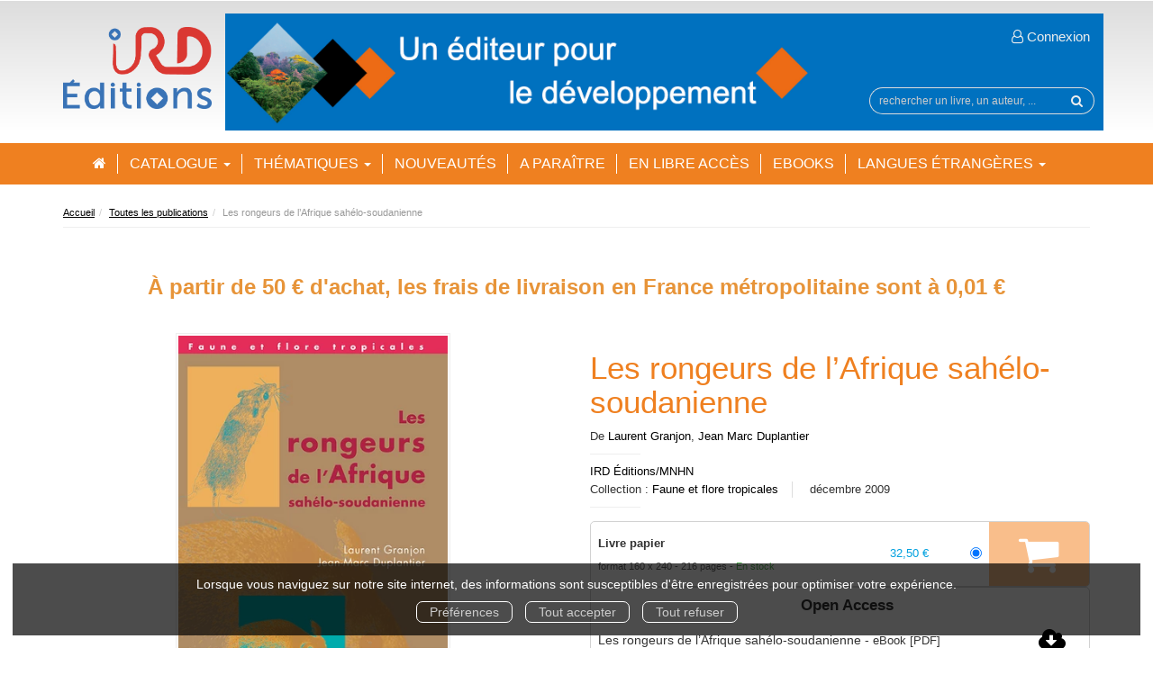

--- FILE ---
content_type: text/html; charset=utf-8
request_url: https://www.editions.ird.fr/produit/231/9782709919982/les-rongeurs-de-l-afrique-sahelo-soudanienne
body_size: 17102
content:
<!DOCTYPE html>
<html prefix="og: http://ogp.me/ns#" lang="fr">
<head>
  
<script src="https://www.googletagmanager.com/gtag/js?id=G-1SZ6NL9LHS" async="async"></script>
<script>
//<![CDATA[
      (function() {
        function executeWhenJQueryIsReady() {
          if (typeof jQuery !== 'undefined') {
            jQuery(document).ready(function() {
                    window.dataLayer = window.dataLayer || [];
      function gtag(){dataLayer.push(arguments);}
      gtag('js', new Date());
      gtag('consent', 'default', {
        'analytics_storage': 'denied',
        'ad_storage': 'denied',
        'ad_user_data': 'denied',
        'ad_personalization': 'denied',
        'wait_for_update': 500
      });
      
              gtag('config', 'G-1SZ6NL9LHS', {
          'linker': {
            'domains': ['www.editions.ird.fr']
          }
        });

      
      
      
      

            });
          } else {
            setTimeout(executeWhenJQueryIsReady, 50);
          }
        }
        executeWhenJQueryIsReady();
      })();

//]]>
</script>



  <meta charset='utf-8' />
<meta name='viewport' content='width=device-width, initial-scale=1'>
<meta http-equiv="Content-Language" content="fr-FR" />
<link rel="canonical" href="https://www.editions.ird.fr/produit/231/9782709919982/les-rongeurs-de-l-afrique-sahelo-soudanienne" />


<title>Les rongeurs de l’Afrique sahélo-soudanienne -  - Laurent Granjon, Jean Marc Duplantier (EAN13 : 9782709919982) | IRD Editions</title>
<meta name='description' content="Les rongeurs de l’Afrique sahélo-soudanienne -  - Laurent Granjon, Jean Marc Duplantier (EAN13 : 9782709919982)" />
<meta name='keywords' content="" />

<link rel="preload" as="font" href="/assets/fontawesome-webfont-2adefcbc041e7d18fcf2d417879dc5a09997aa64d675b7a3c4b6ce33da13f3fe.woff2" type="font/woff2" crossorigin>

<link rel="stylesheet" media="all" href="/assets/store-critical-e5030dda3952dc17728dbbcec0633041fa60b0d864c846f8334fd8f48cbe412c.css" />
<link rel="stylesheet" media="all" href="/assets/design-e36c9c4ed2851b8b1c90d093c2c55a7a.css" />
<link rel="stylesheet" media="print" href="/assets/store-33a36f8da9f79426ee4784fdc9b85574aec6840a155a2c4db16a93d2cded87eb.css" onload="this.media=&#39;all&#39;" />
<link rel="stylesheet" media="print" href="/system/parameter_attachments/data/007/496/082/original/styles-ird-16-03-2021.css?1656006291" onload="this.media=&#39;all&#39;" />
<link rel="stylesheet" media="print" href="https://fonts.googleapis.com/css?family=Arial" onload="this.media=&#39;all&#39;" />
<style>
  h1, h2, h3, h4, h5, h6 {
    font-family: Arial, Verdana, Arial, Helvetica, sans-serif;
  }
</style>

<meta name="csrf-param" content="authenticity_token" />
<meta name="csrf-token" content="zqiogZ52O4TZc51Tmzs4qbD1UVWhTZThV2sOXYn1c1t8UZhm9mtywcvA+oh9SY/mQk/HKNS13zu2nC1tYVnzOQ==" />

<script src="/assets/store-critical-38f4342f174e9405d4a1309d77010bc38176af8ad8c8c7430176bc03431bc3d7.js"></script><script src="/assets/store-ef7a66bd40d9d6d42b2f86497339648d4e08718e516e076577d30ad7adc98b04.js" defer="defer"></script>
<link rel="shortcut icon" type="image/vnd.microsoft.icon" href="/system/parameter_attachments/data/005/464/218/original/favicon.ico?1615922779" />
<meta name="google-site-verification" content="zo4wPtyE0yUbTkndD335zjN4yW4VwJTT8JEk5BRuCis" />

<meta property="og:url"           content="https://www.editions.ird.fr/produit/231/9782709919982/les-rongeurs-de-l-afrique-sahelo-soudanienne" />
<meta property="og:type"          content="website" />
<meta property="og:title"         content="Les rongeurs de l’Afrique sahélo-soudanienne -  - Laurent Granjon, Jean Marc Duplantier (EAN13 : 9782709919982) | IRD Editions" />
<meta property="og:description"   content="Les rongeurs de l’Afrique sahélo-soudanienne -  - Laurent Granjon, Jean Marc Duplantier (EAN13 : 9782709919982)" />
<meta property="og:image" content="https://www.editions.ird.fr/system/product_pictures/data/009/769/511/original/9782709916752_1.jpg?1728042197" />
<meta property="og:locale" content="fr_FR" />
<meta property="og:site_name" content="IRD Editions" />

<script type="application/ld+json">
  {"@context":"https://schema.org/","@type":"Product","additionalType":"Book","google_product_category":"Media \u003e Books","name":"Les rongeurs de l’Afrique sahélo-soudanienne","description":"Ravageurs des cultures et des stocks alimentaires, réservoirs de maladies de l’homme et du bétail, les rongeurs sont aussi une composante majeure de la biodiversité. Cet ouvrage fait le point sur les 66 espèces de rongeurs présentes dans six pays caractéristiques de cette zone : la Mauritanie, le Sénégal, le Mali, le Burkina Faso, le Niger et le Tchad.  Après une présentation générale de la zone géographique étudiée, l’ouvrage traite de la biogéographie et de l’écologie des espèces, de leur implication dans les problèmes de santé humaine, des dégâts causés aux cultures et aux stocks, ainsi que de leur systématique évolutive. Pour chacune des espèces, une fiche compile les informations disponibles dans les rubriques suivantes : taxonomie, description, écologie, reproduction et abondance, biométrie, distribution. Des clés de détermination au niveau famille/sous-famille, puis genre/espèce sont intercalées et illustrées par des dessins.  Des photographies originales et une bibliographie de plus de 500 références complètent l’ouvrage.","slogan":"","url":"https://www.editions.ird.fr/produit/231/9782709919982/les-rongeurs-de-l-afrique-sahelo-soudanienne","brand":{"@type":"Brand","name":"IRD Éditions"},"publisher":"IRD Éditions","sku":"9782709916752","gtin13":"9782709916752","isbn":"978-2-709-91675-2","image":["/system/product_pictures/data/009/769/511/large/9782709916752_1.webp?1728042197","/system/product_pictures/data/009/769/511/medium/9782709916752_1.webp?1728042197"],"offers":{"@type":"Offer","name":"Les rongeurs de l’Afrique sahélo-soudanienne - Livre papier","price":"32.5","priceCurrency":"EUR","gtin13":"9782709916752","url":"https://www.editions.ird.fr/produit/231/9782709919982/les-rongeurs-de-l-afrique-sahelo-soudanienne","seller":{"@type":"Organization","name":"IRD Éditions"},"itemCondition":"https://schema.org/NewCondition","availability":"https://schema.org/InStock"},"author":[{"@type":"Person","name":"Laurent Granjon","url":"https://www.editions.ird.fr/auteur/403/laurent-granjon"},{"@type":"Person","name":"Jean Marc Duplantier","url":"https://www.editions.ird.fr/auteur/404/jean-marc-duplantier"}],"weight":{"unitCode":"GRM","value":"445"},"product_weight":"445 g","shipping_weight":"445 g"}
</script>
  

</head>

<body class=" products_show shipping-level_1 izbk-default">
  <div role="region" aria-label="Outil d&#39;autorisation des cookies" id="acceptance_of_cookies" style="display: none"><div><p>Lorsque vous naviguez sur notre site internet, des informations sont susceptibles d'être enregistrées pour optimiser votre expérience.</p><a id="cookies_preferences_link" title="Configurer les préférences de cookies" href="/store/cookies">Préférences</a><a id="accept_cookies_notification" title="Accepter tous les cookies" href="#">Tout accepter</a><a id="refuse_cookies_notification" title="Refuser tous les cookies" href="#">Tout refuser</a></div></div>

  <div class="page base_product_231" id="page_108" data-identifier="page_108">      
  <section role="region" aria-label="BANNIERE TEMPORAIRE" class=" page_section" data-identifier="page_section_9">
    <div class="container-fluid">
    
          
      <div class='page_rows'>
          


  
    <div class="row page_row " data-identifier="page_row_68">      
      <div class='page_columns'>
    
    
    


  <div class="col-xs-12 col-sm-12 col-md-12 col-lg-12 page_column_126  page_column" data-identifier="page_column_126"></div>  
    
  
</div>      
</div>    


      </div>
   </div>
</section>
  
  <header role="banner" aria-label="Entête" class="izbk-header-section page_section" data-identifier="page_section_1">
    <div class="container">
    
          
      <div class='page_rows'>
          


  
    <div class="row page_row " data-identifier="page_row_1">      
      <div class='page_columns'>
    
    
    


  <div class="col-xs-12 col-sm-2 col-md-2 col-lg-2 page_column_1  page_column" data-identifier="page_column_1">
    
    
        
        

  
  <div class="placeholder  " id="placeholder_781" data-identifier="placeholder_781" data-type="site-site-title-and-logo">    
    
  <a title="Retour à la page d&#39;accueil du site" class="visible-xs" href="/"><img loading="lazy" class="" alt="IRD Editions" style="aspect-ratio: 503/278;" src="/system/parameter_attachments/data/007/850/015/original/IRD-EditionsQ-2-lignes.png?1720458591" /></a>
  <a title="Retour à la page d&#39;accueil du site" class="visible-sm" href="/"><img loading="lazy" class="" alt="IRD Editions" style="aspect-ratio: 503/278;" src="/system/parameter_attachments/data/005/934/465/original/IRD-EditionsQ-2-lignes.png?1720458616" /></a>
  <a title="Retour à la page d&#39;accueil du site" class="visible-md" href="/"><img loading="lazy" class="" alt="IRD Editions" style="aspect-ratio: 503/278;" src="/system/parameter_attachments/data/002/365/856/original/IRD-EditionsQ-2-lignes.png?1720458608" /></a>
  <a title="Retour à la page d&#39;accueil du site" class="visible-lg" href="/"><img loading="lazy" class="" alt="IRD Editions" style="aspect-ratio: 503/278;" src="/system/parameter_attachments/data/007/408/138/original/IRD-EditionsQ-2-lignes.png?1720458603" /></a>  
    
</div>        
</div>  
    
      
    
    


  <div class="col-xs-12 col-sm-10 col-md-10 col-lg-10 page_column_2 tetiere page_column" data-identifier="page_column_2">
    
    
        
        

  
  <div class="placeholder hidden-xs izbk-cart-link-placeholder" id="placeholder_86" data-identifier="placeholder_86" data-type="site-account-cart-link">    
    <a title="Mon panier" aria-label="Afficher mon panier" class="cart_link hide" href="/store/cart">
  <i class="fa fa-shopping-cart"></i>  <span class='c-l-t'>Mon panier :</span>
  
</a>
      
</div>        
        
        

  
  <div class="placeholder  izbk-links-to-account-placeholder" id="placeholder_87" data-identifier="placeholder_87" data-type="site-account-links-to-account">    
    
  <a class="link-to-sign-in" aria-label="&lt;i class=&quot;fa fa-user-o&quot; aria-hidden=&quot;true&quot;&gt;&lt;/i&gt; Connexion" href="/se-connecter"><i class="fa fa-user-o" aria-hidden="true"></i> Connexion</a>
    
</div>        
        
        

  
  <div class="placeholder  izbk-search-form-placeholder" id="placeholder_82" data-identifier="placeholder_82" data-type="site-search-form">    
    <form class="new_search_form" id="search-form" role="search" action="/search" accept-charset="UTF-8" method="get"><input name="utf8" type="hidden" value="&#x2713;" />
  <label class="control-label sr-only" for="q">Rechercher sur le site</label>

  <div class="input-group">
    <input type="search" class="form-control input-sm" id="q" name='q' placeholder="rechercher un livre, un auteur, ..." title="Rechercher sur le site">

    <span class="input-group-addon btn btn-default onclick-submit-search-form">
      <i class="fa fa-search"></i>
    </span>
  </div>
</form>    
</div>        
        
        

  
  <div class="placeholder hidden-sm hidden-md hidden-lg " id="placeholder_88" data-identifier="placeholder_88" data-type="page-collapse-button">    
    
<button type="button" class="navbar-toggle collapsed" title="Toggle" data-toggle="collapse" data-target="#page_row_2" aria-expanded="false">
  <i class="fa fa-bars"></i><i class="fa fa-times"></i>
</button>
    
</div>        
</div>  
    
  
</div>      
</div>    


      </div>
   </div>
</header>
  
  <nav role="navigation" aria-label="Navigation" class="izbk-navigation-section page_section" data-identifier="page_section_2">
    <div class="container">
    
          
      <div class='page_rows'>
          


  <div class="collapse navbar-collapse" id="page_row_2">
    <div class="row page_row " data-identifier="page_row_2">      
      <div class='page_columns'>
    
    
    


  <div class="col-xs-12 col-sm-12 col-md-12 col-lg-12 page_column_3  page_column" data-identifier="page_column_3">
    
    
        
        

  
  <div class="placeholder  " id="placeholder_90" data-identifier="placeholder_90" data-type="page-navigation">    
      <div data-identifier="navigation_14" class="inline">
    
    <ul class='list-inline'>
    
    
    <li class="" data-identifier="navigation_link_11988">
      

<a href="/"><i class="fa fa-home" aria-hidden="true"></i></a></li>
    
    
    <li class="" data-identifier="navigation_link_20106">
      
<div class='mega-menu-container'>
  <span class='link_to_toggle_navigation'>
    Catalogue
    <span class="caret"></span>
  </span>


  <div data-identifier="page_entity_for_navigation_link_20106" class='mega-nav'>

    <section class="catalogue-subnav-section page_section" data-identifier="page_section_8">      
      <div class='page_rows'>
          


  
    <div class="row page_row " data-identifier="page_row_65">      
      <div class='page_columns'>
    
    
    


  <div class="col-xs-12 col-sm-12 col-md-12 col-lg-12 page_column_120  page_column" data-identifier="page_column_120">
    
    
        
        

  
  <div class="placeholder  catalogue-sub-navigation" id="placeholder_807" data-identifier="placeholder_807" data-type="page-navigation">    
      <div data-identifier="navigation_87" class="list_group">
    
    <ul class='list-group'>
    <li class='list-group-item'>
      

<a href="/produits">Tous les ouvrages</a>    </li>
    <li class='list-group-item'>
      

<a href="/collections">Toutes les collections</a>    </li>
    <li class='list-group-item'>
      

<a href="/auteurs">Tous les auteurs</a>    </li>
    <li class='list-group-item'>
      

<a href="/marques-editoriales">Tous les coéditeurs</a>    </li>
    <li class='list-group-item'>
      
<a href="/theme/13/langues-etrangeres">Langues étrangères</a>    </li>
</ul>  </div>
    
</div>        
</div>  
    
  
</div>      
</div>    


      </div>
</section>  </div>
</div>
</li>
    
    
    <li class="" data-identifier="navigation_link_11989">
      
<div class='mega-menu-container'>
  <span class='link_to_toggle_navigation'>
    Thématiques
    <span class="caret"></span>
  </span>


  <div data-identifier="page_entity_for_navigation_link_11989" class='mega-nav'>

    <section class="izbk-subjects-tags-navigation-section page_section" data-identifier="page_section_6">      
      <div class='page_rows'>
          


  
    <div class="row page_row " data-identifier="page_row_6">      
      <div class='page_columns'>
    
    
    


  <div class="col-xs-12 col-sm-12 col-md-12 col-lg-12 page_column_8 subjects-and-tags-column page_column" data-identifier="page_column_8">
    
    
        
        

  
  <div class="placeholder  " id="placeholder_622" data-identifier="placeholder_622" data-type="page-navigation">    
      <div data-identifier="navigation_50" class="inline">
    
    <ul class='list-inline'>
    
    
    <li class="dropdown" data-identifier="navigation_link_20166">
      


  <strong>
    <a href="/theme/8/societes-et-mondialisation">Sociétés et mondialisation</a>  </strong>

    <ul class='list-inline cloud'>
        <li class='text-small'>
          <a href="/theme-et-tag/8/societes-et-mondialisation/29/archeologie">Archéologie</a>
        </li>
        <li class='text-small'>
          <a href="/theme-et-tag/8/societes-et-mondialisation/16/demographie-migrations-mobilites">Démographie - Migrations - Mobilités</a>
        </li>
        <li class='text-small'>
          <a href="/theme-et-tag/8/societes-et-mondialisation/27/histoire-culture-et-patrimoine">Histoire - Culture et patrimoine</a>
        </li>
        <li class='text-small'>
          <a href="/theme-et-tag/8/societes-et-mondialisation/13/hommes-et-environnement">Hommes et environnement</a>
        </li>
        <li class='text-small'>
          <a href="/theme-et-tag/8/societes-et-mondialisation/34/linguistique">Linguistique</a>
        </li>
        <li class='text-small'>
          <a href="/theme-et-tag/8/societes-et-mondialisation/15/mondialisation-economie-gouvernance">Mondialisation - Économie - Gouvernance</a>
        </li>
        <li class='text-small'>
          <a href="/theme-et-tag/8/societes-et-mondialisation/12/ruralites">Ruralités</a>
        </li>
        <li class='text-small'>
          <a href="/theme-et-tag/8/societes-et-mondialisation/14/societes-identites-genre-religions">Sociétés - Identités - Genre - Religions</a>
        </li>
        <li class='text-small'>
          <a href="/theme-et-tag/8/societes-et-mondialisation/21/ville-et-urbanisation">Ville et urbanisation</a>
        </li>
    </ul>
</li>
    
    
    <li class="dropdown" data-identifier="navigation_link_20170">
      


  <strong>
    <a href="/theme/11/sante-et-securite-alimentaire">Santé et sécurité alimentaire</a>  </strong>

    <ul class='list-inline cloud'>
        <li class='text-small'>
          <a href="/theme-et-tag/11/sante-et-securite-alimentaire/20/anthropologie-de-la-sante">Anthropologie de la santé</a>
        </li>
        <li class='text-small'>
          <a href="/theme-et-tag/11/sante-et-securite-alimentaire/31/maladies-infectieuses-vecteurs-parasites">Maladies infectieuses - Vecteurs - Parasites</a>
        </li>
        <li class='text-small'>
          <a href="/theme-et-tag/11/sante-et-securite-alimentaire/28/nutrition-alimentation">Nutrition - Alimentation</a>
        </li>
    </ul>
</li>
    
    
    <li class="dropdown" data-identifier="navigation_link_20176">
      


  <strong>
    <a href="/theme/15/biodiversite-et-ressources-vivantes">Biodiversité et ressources vivantes</a>  </strong>

    <ul class='list-inline cloud'>
        <li class='text-small'>
          <a href="/theme-et-tag/15/biodiversite-et-ressources-vivantes/36/ethnobotanique-plantes-medicinales">Ethnobotanique - Plantes médicinales</a>
        </li>
        <li class='text-small'>
          <a href="/theme-et-tag/15/biodiversite-et-ressources-vivantes/30/faune-terrestre">Faune terrestre</a>
        </li>
        <li class='text-small'>
          <a href="/theme-et-tag/15/biodiversite-et-ressources-vivantes/32/faunes-et-ecosystemes-aquatiques">Faunes et écosystèmes aquatiques</a>
        </li>
        <li class='text-small'>
          <a href="/theme-et-tag/15/biodiversite-et-ressources-vivantes/26/flores-ecosystemes-vegetaux-biotechnologies">Flores - Écosystèmes végétaux - Biotechnologies</a>
        </li>
        <li class='text-small'>
          <a href="/theme-et-tag/15/biodiversite-et-ressources-vivantes/22/peche-ressources-halieutiques">Pêche - Ressources halieutiques</a>
        </li>
    </ul>
</li>
    
    
    <li class="dropdown" data-identifier="navigation_link_20180">
      


  <strong>
    <a href="/theme/9/ecosystemes-et-changements-globaux">Écosystèmes et changements globaux</a>  </strong>

    <ul class='list-inline cloud'>
        <li class='text-small'>
          <a href="/theme-et-tag/9/ecosystemes-et-changements-globaux/44/changement-climatique">Changement climatique</a>
        </li>
        <li class='text-small'>
          <a href="/theme-et-tag/9/ecosystemes-et-changements-globaux/24/eau-climat-ocean">Eau - Climat - Océan</a>
        </li>
        <li class='text-small'>
          <a href="/theme-et-tag/9/ecosystemes-et-changements-globaux/17/sols-tropicaux-erosion-desertification">Sols tropicaux - Érosion - Désertification</a>
        </li>
    </ul>
</li>
    
    
    <li class="dropdown" data-identifier="navigation_link_20181">
      


  <strong>
    <a href="/theme/14/methodes-et-outils">Méthodes et outils</a>  </strong>

</li>
    
    
    <li class="dropdown" data-identifier="navigation_link_20182">
      


  <strong>
    <a href="/theme/16/questions-de-sciences">Questions de sciences</a>  </strong>

</li>
    
    
    <li class="dropdown" data-identifier="navigation_link_20185">
      


  <strong>
    <a href="/theme/10/atlas-et-cartes">Atlas et cartes</a>  </strong>

    <ul class='list-inline cloud'>
        <li class='text-small'>
          <a href="/theme-et-tag/10/atlas-et-cartes/19/atlas">Atlas</a>
        </li>
        <li class='text-small'>
          <a href="/theme-et-tag/10/atlas-et-cartes/18/cartes">Cartes</a>
        </li>
    </ul>
</li>
    
    
    <li class="dropdown" data-identifier="navigation_link_20191">
      


  <strong>
    <a href="/theme/13/langues-etrangeres">Langues étrangères</a>  </strong>

    <ul class='list-inline cloud'>
        <li class='text-small'>
          <a href="/theme-et-tag/13/langues-etrangeres/35/anglais">Anglais</a>
        </li>
        <li class='text-small'>
          <a href="/theme-et-tag/13/langues-etrangeres/39/arabe">Arabe</a>
        </li>
        <li class='text-small'>
          <a href="/theme-et-tag/13/langues-etrangeres/23/bilingue">Bilingue</a>
        </li>
        <li class='text-small'>
          <a href="/theme-et-tag/13/langues-etrangeres/40/espagnol">Espagnol</a>
        </li>
        <li class='text-small'>
          <a href="/theme-et-tag/13/langues-etrangeres/41/portugais">Portugais</a>
        </li>
    </ul>
</li>
</ul>  </div>
    
</div>        
</div>  
    
  
</div>      
</div>    


      </div>
</section>  </div>
</div>
</li>
    
    
    <li class="" data-identifier="navigation_link_20101">
      

<a href="/nouveautes">Nouveautés</a></li>
    
    
    <li class="" data-identifier="navigation_link_11995">
      

<a href="/a-paraitre">A paraître</a></li>
    
    
    <li class="" data-identifier="navigation_link_20054">
      

<a href="/gratuits">En libre accès</a></li>
    
    
    <li class="" data-identifier="navigation_link_20093">
      
<a href="/format/2/ebook">eBooks</a></li>
    
    
    <li class="dropdown" data-identifier="navigation_link_20151">
      
<a class="dropdown-toggle" data-toggle="dropdown" role="button" aria-haspopup="true" aria-expanded="false" href="#">  
  Langues étrangères
  
    <span class="caret"></span>
</a>
  <ul class="dropdown-menu">
      <li>
        
<a href="/theme-et-tag/13/langues-etrangeres/35/anglais">Anglais</a>        </li>
      <li>
        
<a href="/theme-et-tag/13/langues-etrangeres/39/arabe">Arabe</a>        </li>
      <li>
        
<a href="/theme-et-tag/13/langues-etrangeres/23/bilingue">Bilingue</a>        </li>
      <li>
        
<a href="/theme-et-tag/13/langues-etrangeres/41/portugais">Portugais</a>        </li>
      <li>
        
<a href="/theme-et-tag/13/langues-etrangeres/40/espagnol">Espagnol</a>        </li>
   </ul>
</li>
</ul>  </div>
    
</div>        
</div>  
    
  
</div>      
</div>    
</div>

      </div>
   </div>
</nav>
  
  <section role="region" aria-label="Fil d&#39;ariane" class="izbk-breadcrumbs-section page_section" data-identifier="page_section_3">
    <div class="container">
    
          
      <div class='page_rows'>
          


  
    <div class="row page_row " data-identifier="page_row_3">      
      <div class='page_columns'>
    
    
    


  <div class="col-xs-12 col-sm-12 col-md-12 col-lg-12 page_column_4  page_column" data-identifier="page_column_4">
    
    
        
        

  
  <div class="placeholder  " id="placeholder_91" data-identifier="placeholder_91" data-type="site-breadcrumbs">    
      <nav role="navigation" aria-label="Fil d&#39;ariane"><ul class="breadcrumb hidden-xs"><li><a href="/">Accueil</a></li><li><a href="/produits">Toutes les publications</a></li><li aria-current="page">Les rongeurs de l’Afrique sahélo-soudanienne</li></ul></nav>    
</div>        
</div>  
    
  
</div>      
</div>    


      </div>
   </div>
</section>
  
  <section role="region" aria-label="Bandeau promotionnel visible sur toutes les pages" class=" page_section" data-identifier="page_section_13">
    <div class="container-fluid">
    
          
      <div class='page_rows'>
          


  
    <div class="row page_row " data-identifier="page_row_75">      
      <div class='page_columns'>
    
    
    


  <div class="col-xs-12 col-sm-12 col-md-12 col-lg-12 page_column_134  page_column" data-identifier="page_column_134">
    
    
        
        

  
          
        
        

  
  <div class="placeholder  " id="placeholder_872" data-identifier="placeholder_872" data-type="page-rich-text">    
    
  <div class="rich-text" id="rich-text-181">    <div style="text-align: center;"><b style="color: rgb(231, 148, 57); font-family: &quot;Helvetica Neue&quot;, Helvetica, Arial, sans-serif; font-size: 24px;"><br></b></div><div style="text-align: center;"><b style="color: rgb(231, 148, 57); font-family: &quot;Helvetica Neue&quot;, Helvetica, Arial, sans-serif; font-size: 24px;">À partir de 50 € d'achat, les frais de livraison en France </b><span style="color: rgb(231, 148, 57); font-family: &quot;Helvetica Neue&quot;, Helvetica, Arial, sans-serif; font-size: 24px;"><b>métropolitaine</b></span><b style="color: rgb(231, 148, 57); font-family: &quot;Helvetica Neue&quot;, Helvetica, Arial, sans-serif; font-size: 24px;">&nbsp;sont à 0,01 €</b></div><div style="text-align: center;"><b style="color: rgb(231, 148, 57); font-family: &quot;Helvetica Neue&quot;, Helvetica, Arial, sans-serif; font-size: 24px;"><br></b></div></div>    
</div>        
</div>  
    
  
</div>      
</div>    


      </div>
   </div>
</section>
  
  <section role="region" aria-label="Contenu" class="izbk-content-section page_section" data-identifier="page_section_4">
    <div class="container">
    
          
      <div class='page_rows'>
          


  
    <div class="row page_row " data-identifier="page_row_4">      
      <div class='page_columns'>
    
    
    
    


  <div class="col-md-12 page_column_6  page_column" data-identifier="page_column_6">
    
    
        
        

  
  <div class="placeholder  " id="placeholder_504" data-identifier="placeholder_504" data-type="page-page-row">    
      

  <div class="row">  

    
        <div class="" data-identifier="placeholder_505">          




    <div class="col-xs-12 col-sm-6 col-md-6 col-lg-6 page_column_81  page_column" data-identifier="page_column_81">

      <span class="">





            <div class="placeholder  " id="placeholder_506" data-identifier="placeholder_506" data-type="product-cover">
              
  <div class='text-center c-w-l-t-p-c-i-m'>
    <a role="button" data-toggle='modal' data-target='#product-cover-modal' aria-haspopup="dialog" class='cover-link' href="#">
      <img class="product_picture img-responsive img-border" style="aspect-ratio: 567/853; " alt="Les rongeurs de l’Afrique sahélo-soudanienne - Laurent Granjon, Jean Marc Duplantier - IRD Éditions" srcset="https://www.editions.ird.fr/system/product_pictures/data/009/769/511/small/9782709916752_1.webp?1728042197 128w, https://www.editions.ird.fr/system/product_pictures/data/009/769/511/medium/9782709916752_1.webp?1728042197 256w, https://www.editions.ird.fr/system/product_pictures/data/009/769/511/large/9782709916752_1.webp?1728042197 512w" src="https://www.editions.ird.fr/system/product_pictures/data/009/769/511/large/9782709916752_1.webp?1728042197" />
    </a>
  </div>
  
  <div class='text-center l-t-p-c-i-m'>
    <button role="button" data-toggle='modal' data-target='#product-cover-modal' aria-haspopup="dialog" class='btn btn-link hidden-xs hidden-sm btn-hover'>
      <i class="fa fa-search-plus"></i> Agrandir
    </button>
  </div>
  
  <div class="modal fade" id="product-cover-modal" tabindex="-1" role="dialog" aria-modal="true" aria-labelledby="myModalLabel">
    <div class="modal-dialog" role="document">
      <div class="modal-content">
        <div class="modal-header">
          <button type="button" class="close" data-dismiss="modal" aria-label="Fermer la fenêtre"><span aria-hidden="true">&times;</span></button>
          <h4 class="modal-title" id="myModalLabel">Les rongeurs de l’Afrique sahélo-soudanienne</h4>
        </div>
        <div class="modal-body text-center">
          <p class='text-center'>
            <img class="product_picture img-border" style="aspect-ratio: 567/853; " alt="Les rongeurs de l’Afrique sahélo-soudanienne - Laurent Granjon, Jean Marc Duplantier - IRD Éditions" srcset="https://www.editions.ird.fr/system/product_pictures/data/009/769/511/small/9782709916752_1.webp?1728042197 128w, https://www.editions.ird.fr/system/product_pictures/data/009/769/511/medium/9782709916752_1.webp?1728042197 256w, https://www.editions.ird.fr/system/product_pictures/data/009/769/511/large/9782709916752_1.webp?1728042197 512w" src="https://www.editions.ird.fr/system/product_pictures/data/009/769/511/large/9782709916752_1.webp?1728042197" />
          </p>
        </div>
        <div class="modal-footer">
        </div>
      </div>
    </div>
  </div>

</div>





            <div class="placeholder  " id="placeholder_792" data-identifier="placeholder_792" data-type="product-ratings">
</div>





            <div class="placeholder  " id="placeholder_811" data-identifier="placeholder_811" data-type="product-link-to-product-comments">
</div>





            





            <div class="placeholder  " id="placeholder_800" data-identifier="placeholder_800" data-type="product-link-to-download-main-extract">
</div>


</span>
</div>

</div>
    
        <div class="" data-identifier="placeholder_507">          




    <div class="col-xs-12 col-sm-6 col-md-6 col-lg-6 page_column_82 izbk-product-metadata-page-column page_column" data-identifier="page_column_82">

      <span class="">





            <div class="placeholder  product-page-title" id="placeholder_508" data-identifier="placeholder_508" data-type="page-page-title">
              <h1>Les rongeurs de l’Afrique sahélo-soudanienne</h1>


</div>





            <div class="placeholder  " id="placeholder_509" data-identifier="placeholder_509" data-type="product-subtitle">
</div>





            <div class="placeholder  " id="placeholder_510" data-identifier="placeholder_510" data-type="product-contributors">
              


    <span class="gc-title">De</span>&nbsp;<span class="gc-contributors"><a href="/auteur/403/laurent-granjon">Laurent Granjon</a>, <a href="/auteur/404/jean-marc-duplantier">Jean Marc Duplantier</a></span>
</div>





            <div class="placeholder  " id="placeholder_511" data-identifier="placeholder_511" data-type="page-separation">
              
  <hr />

</div>





            <div class="placeholder  " id="placeholder_798" data-identifier="placeholder_798" data-type="product-publisher">
              
  <a href="/marque-editoriale/19/ird-editions-mnhn-ird-editions">IRD Éditions/MNHN       </a>

</div>





            <div class="placeholder  " id="placeholder_513" data-identifier="placeholder_513" data-type="product-collection">
              
  <span>Collection : </span><a href="/collection/97/faune-et-flore-tropicales">Faune et flore tropicales</a>

</div>





            <div class="placeholder  " id="placeholder_514" data-identifier="placeholder_514" data-type="product-publication-date">
              
  décembre 2009

</div>





            <div class="placeholder  " id="placeholder_515" data-identifier="placeholder_515" data-type="page-separation">
              
  <hr />

</div>





            <div class="placeholder  " id="placeholder_519" data-identifier="placeholder_519" data-type="product-articles-selector">
              

  <div id='articles_selector'>


        

<form id="articles_selector_form" action="/store/cart_items" accept-charset="UTF-8" method="post"><input name="utf8" type="hidden" value="&#x2713;" /><input type="hidden" name="_method" value="put" /><input type="hidden" name="authenticity_token" value="qsRY6Xk+lRal1RU9PiS+lG9KTQGKR2nF8mnT4CGDVxuK5xxOdz3zgV/ZIBVTeRMfwEu8qkmOq3fns0VdOsqxnw==" />  <div class='articles-selector-container'>
    <div class='articles-selector-row'>
      <div class='articles-selector-cell articles-selector-cell-articles'>
        <div class='product-articles'>
          <table class='table' role="presentation">
            <tbody>
                
                <tr data-article-type="book" class='article-row' data-article-ref="Book-232">
                  <td width='60%' class="article-description-and-features-cell article-description-and-features-cell-fr">
                    
                    <label for="article_ids__medium_232">
                      <span class='text-small article-description'>
                          Livre papier
                      </span>
</label>                    
                      <div class='article-features'>

                        
                        
                          <span class="text-muted text-extra-small article-feature">
                            format 160 x 240                          </span>
                        
                        
                          <span class="text-muted text-extra-small article-feature">
                            216&nbsp;pages                          </span>

                            <span class="delivery-informations text-extra-small text-success">En stock</span>
                      </div>
                    
                    
                  </td>
                  
                  
                  
                    <td class='text-right text-small article-price-cell'>
                      <span class='article-price'>
      <span class='article-public-price'>
        32,50 €      </span>
</span>

                    </td>
                    
                    <td class='text-right article-selection-cell'>
                        <input type="radio" name="article_ids[]" id="article_ids__medium_232" value="medium_232" data-ean13="9782709916752" data-price="32.5" data-ebook="false" aria-label="Livre papier - 216 pages - format 160 x 240" checked="checked" />                    </td>
                  
                </tr>
                
            </tbody>
          </table>
        </div>
      </div>
      
      <div class='articles-selector-cell articles-selector-cell-add-to-cart'>
          <div class='form-group'>
            <div class='text-right'>
              <button name="button" type="submit" class="btn btn-default articles-selector-submit" title="Ajouter au panier">
                  <i class='icon-before'></i>
                  <span class='articles-selector-submit-label'><i class="fa fa-shopping-cart" aria-hidden="true"></i> <span class="add-to-cart-label">Ajouter au panier</span></span>
                  <i class='icon-after'></i>
</button>            </div>
          </div>
      </div>
      
    </div>
  </div>
</form>
        <div class='articles-selector-container open-access'>
          <div class="open-access-selector-title">Open Access</div>
          <div class='articles-selector-row'>
            <div class='articles-selector-cell articles-selector-cell-articles'>
              <div class='product-articles'>
                <table class='table'>
                  <tbody>
                        <tr data-article-type="ebook" class='article-row'>
                          <td width='85%' class="article-description-and-features-cell article-description-and-features-cell-fr">
                            <span class='article-content-name'>
                              Les rongeurs de l’Afrique sahélo-soudanienne
                            </span>
                            -<span class='text-small article-description'>
                                  eBook [PDF]
                            </span>
                          </td>
                          <td width='15%' class="article-open-access-download-cell">
                            <a target="_blank" href="https://www.editions.ird.fr/open_access_download/806/393">
                              <i class="fa fa-cloud-download"></i>
</a>                          </td>
                        </tr>
                  </tbody>
                </table>
              </div>
            </div>
          </div>
        </div>

  </div>

</div>





            <div class="placeholder  " id="placeholder_518" data-identifier="placeholder_518" data-type="site-add-this">
                <script>
//<![CDATA[
      (function() {
        function executeWhenJQueryIsReady() {
          if (typeof jQuery !== 'undefined') {
            jQuery(document).ready(function() {
              
    $(document).ready(function(){
      if (checkSocialNetworksIsAccepted()) {
        var script = document.createElement('script');
        script.src = "//s7.addthis.com/js/300/addthis_widget.js#pubid=izibook";
        document.head.appendChild(script);
      }
    });

            });
          } else {
            setTimeout(executeWhenJQueryIsReady, 50);
          }
        }
        executeWhenJQueryIsReady();
      })();

//]]>
</script>
  <div class="addthis_inline_share_toolbox_anq3"></div>

</div>


</span>
</div>

</div>

    
</div>  
    
</div>        
        
        

  
  <div class="placeholder  unroll-mobile" id="placeholder_520" data-identifier="placeholder_520" data-type="page-tab">    
    

  <ul class="nav nav-tabs" role="tablist">
      <li role="presentation" class="active" data-identifier="tab-list-item-placeholder_521">
        
        <a role="tab" data-toggle="tab" aria-controls="tab_item_1" href="#tab_item_1">             
          Présentation
</a>        
      </li>
      <li role="presentation" class="" data-identifier="tab-list-item-placeholder_527">
        
        <a role="tab" data-toggle="tab" aria-controls="tab_item_4" href="#tab_item_4">             
          Caractéristiques
</a>        
      </li>
      <li role="presentation" class="" data-identifier="tab-list-item-placeholder_787">
        
        <a role="tab" data-toggle="tab" aria-controls="tab_item_12" href="#tab_item_12">             
          Avis
</a>        
      </li>
      <li role="presentation" class="" data-identifier="tab-list-item-placeholder_990">
        
        <a role="tab" data-toggle="tab" aria-controls="tab_item_16" href="#tab_item_16">             
          Contributions
</a>        
      </li>
  </ul>
  
  <div class="tab-content">
    
      


  <div role="tabpanel" class="tab-pane active" id="tab_item_1" data-identifier="placeholder_521">
  
      
    <h4 class="tab-item-title">
      Présentation
    </h4>

    


      
          <div class="placeholder  " id="placeholder_522" data-identifier="placeholder_522" data-type="product-description">            
  Ravageurs des cultures et des stocks alimentaires, réservoirs de maladies de l’homme et du bétail, les rongeurs sont aussi une composante majeure de la biodiversité. Cet ouvrage fait le point sur les 66 espèces de rongeurs présentes dans six pays caractéristiques de cette zone : la Mauritanie, le Sénégal, le Mali, le Burkina Faso, le Niger et le Tchad.  Après une présentation générale de la zone géographique étudiée, l’ouvrage traite de la biogéographie et de l’écologie des espèces, de leur implication dans les problèmes de santé humaine, des dégâts causés aux cultures et aux stocks, ainsi que de leur systématique évolutive. Pour chacune des espèces, une fiche compile les informations disponibles dans les rubriques suivantes : taxonomie, description, écologie, reproduction et abondance, biométrie, distribution. Des clés de détermination au niveau famille/sous-famille, puis genre/espèce sont intercalées et illustrées par des dessins.  Des photographies originales et une bibliographie de plus de 500 références complètent l’ouvrage.
</div>      
  </div>
      


  <div role="tabpanel" class="tab-pane " id="tab_item_4" data-identifier="placeholder_527">
  
      
    <h4 class="tab-item-title">
      Caractéristiques
    </h4>

    


      
          <div class="placeholder  " id="placeholder_528" data-identifier="placeholder_528" data-type="product-features-publisher">            
<p id='product-publisher-feature'>
  <strong class='p-f-p'>Éditeur :</strong> <a href="/marque-editoriale/19/ird-editions-mnhn-ird-editions">IRD Éditions/MNHN       </a></p>
</div>      
    


      
          <div class="placeholder  " id="placeholder_529" data-identifier="placeholder_529" data-type="product-features-authors">            
  <p id='product-authors-feature'>
    <strong>Auteur(s) :</strong> <a href="/auteur/403/laurent-granjon">Laurent Granjon</a>, <a href="/auteur/404/jean-marc-duplantier">Jean Marc Duplantier</a>  </p>
</div>      
    


      
          <div class="placeholder  " id="placeholder_530" data-identifier="placeholder_530" data-type="product-features-collection">            
  <p id='product-collection-feature'>
    <strong>Collection :</strong> <a href="/collection/97/faune-et-flore-tropicales">Faune et flore tropicales</a>  </p>
</div>      
    


      
          <div class="placeholder  " id="placeholder_531" data-identifier="placeholder_531" data-type="product-features-skill-level">
</div>      
    


      
          <div class="placeholder  " id="placeholder_532" data-identifier="placeholder_532" data-type="product-features-audiences">
</div>      
    


      
          <div class="placeholder  " id="placeholder_533" data-identifier="placeholder_533" data-type="product-features-publication-date">            

  <p id='product-publication-date-feature'>
    <strong>Publication :</strong> 25 décembre 2009  </p>
</div>      
    


      
          <div class="placeholder  " id="placeholder_534" data-identifier="placeholder_534" data-type="product-features-edition-number">            
  <p id='product-edition-number-feature'>
    <strong>Édition :</strong> 1<sup>re</sup> édition  </p>
</div>      
    


      
          <div class="placeholder  " id="placeholder_535" data-identifier="placeholder_535" data-type="product-features-color-types">            
  <p id='product-color-types-feature'>
    <strong>Intérieur :</strong> Noir & blanc, Couleur  </p>
</div>      
    


      
          <div class="placeholder  " id="placeholder_536" data-identifier="placeholder_536" data-type="product-features-media-full-descriptions">            
  <p id='product-media-full-descriptions-feature'>
    <strong>Support(s) :</strong> Livre papier, Bundle Livre papier et eBook [PDF], eBook [PDF]  </p>
</div>      
    


      
          <div class="placeholder  " id="placeholder_537" data-identifier="placeholder_537" data-type="product-features-media-full-contents">            
  <p id='product-media-full-contents-feature'>
    <strong>Contenu(s) :</strong> PDF  </p>
</div>      
    


      
          <div class="placeholder  " id="placeholder_538" data-identifier="placeholder_538" data-type="product-features-media-protections">            
  <p id='product-media-protections-feature'>
    <strong>Protection(s) :</strong> Marquage social (PDF)  </p>
</div>      
    


      
          <div class="placeholder  " id="placeholder_539" data-identifier="placeholder_539" data-type="product-features-media-weights">            
  <p id='product-media-weights-feature'>
    <strong>Poids (en grammes) :</strong> 445  </p>
</div>      
    


      
          <div class="placeholder  " id="placeholder_540" data-identifier="placeholder_540" data-type="product-features-full-contents-sizes">            
  <p id='product-full-contents-size-feature'>
    <strong>Taille(s) :</strong> 4 Mo (PDF)  </p>
</div>      
    


      
          <div class="placeholder  " id="placeholder_541" data-identifier="placeholder_541" data-type="product-features-languages">            
  <p id='product-languages-feature'>
    <strong>Langue(s) :</strong> Français  </p>
</div>      
    


      
          <div class="placeholder  " id="placeholder_542" data-identifier="placeholder_542" data-type="product-features-clil-subjects">
</div>      
    


      
          <div class="placeholder  " id="placeholder_543" data-identifier="placeholder_543" data-type="product-features-media-ean13">            
    <p class='product-medium-ean13-feature'>
      <strong>EAN13 Livre papier :</strong> 9782709916752    </p>
    <p class='product-medium-ean13-feature'>
      <strong>EAN13 eBook [PDF] :</strong> 9782709919982    </p>
</div>      
    


      
          <div class="placeholder  " id="placeholder_544" data-identifier="placeholder_544" data-type="product-features-ean13-hardcopy">
</div>      
    


      
          <div class="placeholder  " id="placeholder_629" data-identifier="placeholder_629" data-type="product-affiliation">
  </div>      
  </div>
      


  <div role="tabpanel" class="tab-pane " id="tab_item_12" data-identifier="placeholder_787">
  
      
    <h4 class="tab-item-title">
      Avis
    </h4>

    


      
          <div class="placeholder  " id="placeholder_790" data-identifier="placeholder_790" data-type="forms-product-product-comment-form">              
    <div class="well">
      <p class='text-center'><a href="/se-connecter">Pour évaluer et laisser un commentaire sur le produit, merci de vous connecter à votre compte.</a></p>
    </div>
</div>      
    


      
          <div class="placeholder  " id="placeholder_791" data-identifier="placeholder_791" data-type="product-ratings">
</div>      
    


      
          <div class="placeholder  " id="placeholder_812" data-identifier="placeholder_812" data-type="product-link-to-product-comments">
  
    </div>      
    


      
          <div class="placeholder  " id="placeholder_831" data-identifier="placeholder_831" data-type="product-extended-ratings">
    </div>      
  </div>
      


  <div role="tabpanel" class="tab-pane " id="tab_item_16" data-identifier="placeholder_990">
  
      
    <h4 class="tab-item-title">
      Contributions
    </h4>

    


      
          <div class="placeholder  " id="placeholder_991" data-identifier="placeholder_991" data-type="product-about-authors">


  </div>      
    


      
          <div class="placeholder  " id="placeholder_1051" data-identifier="placeholder_1051" data-type="product-contributors">            


    <span class="gc-title">De</span>&nbsp;<span class="gc-contributors"><a href="/auteur/403/laurent-granjon">Laurent Granjon</a>, <a href="/auteur/404/jean-marc-duplantier">Jean Marc Duplantier</a></span></div>      
  </div>
  </div>
    
</div>        
        
        

  
  <div class="placeholder  " id="placeholder_548" data-identifier="placeholder_548" data-type="page-page-row">    
      

  <div class="row">  

    
        <div class="" data-identifier="placeholder_549">          




    <div class="col-xs-12 col-sm-12 col-md-12 col-lg-12 page_column_83  page_column" data-identifier="page_column_83">

      <span class="">





            <div class="placeholder  " id="placeholder_550" data-identifier="placeholder_550" data-type="page-title">
              
  <h3 class="title" id="title-68">    Sur le même thème</h3>
</div>





            <div class="placeholder  " id="placeholder_551" data-identifier="placeholder_551" data-type="page-products-list">
              
    <div class='products-list'>
      
      <div class="owl-carousel owl-theme products" id="owl-carousel-51">
          <div class="item text-center">
          <div class='container-product' style="">
  
    <div class="product text-center shipping-level_1" data-type="base_product" data-identifier="product_688" data-ean13="9782709929745" data-item_label="Guide des serpents d&#39;Afrique occidentale, centrale et d&#39;Afrique du Nord - Jean-François Trape">
        
        
        <div class='container-cover'>
          <a href="/produit/688/9782709929752/guide-des-serpents-d-afrique-occidentale-centrale-et-d-afrique-du-nord">
              <img class="product_picture product-cover" style="aspect-ratio: 1999/3055; " alt="Guide des serpents d&#39;Afrique occidentale, centrale et d&#39;Afrique du Nord" srcset="https://www.editions.ird.fr/system/product_pictures/data/009/992/730/small/Couverture-pour-web_%281%29.webp?1728042264 128w, https://www.editions.ird.fr/system/product_pictures/data/009/992/730/medium/Couverture-pour-web_%281%29.webp?1728042264 256w, https://www.editions.ird.fr/system/product_pictures/data/009/992/730/large/Couverture-pour-web_%281%29.webp?1728042264 512w" src="https://www.editions.ird.fr/system/product_pictures/data/009/992/730/medium/Couverture-pour-web_%281%29.webp?1728042264" />
            <div class="to-be-published-badge">À&nbsp;paraître</div>
            <div class="novelty-badge">Nouveauté</div>
            <div class="best-seller-badge">Meilleures ventes</div>
            <div class="presale-badge">Prévente</div>
            <div class="discounted-badge">Promotion</div>
            <div class="shipping-delay-badge">En stock</div>
            <div class="special-edition-badge"></div>
</a>        </div>

              
              <span class='p-i-t'>
                <a href="/produit/688/9782709929752/guide-des-serpents-d-afrique-occidentale-centrale-et-d-afrique-du-nord">Guide des serpents d&#39;Afrique occidentale, centrale et d&#39;Afri...</a>
              </span>

              <p class='p-i-a'>
                <a href="/auteur/441/jean-francois-trape">Jean-François Trape</a>
              </p>

              <p class='text-muted p-i-p'>
                À partir de   
  
  <span class='medium-price'>
      <span class='medium-discounted-price'>
        0,00 €      </span>
      
      <span class='medium-free-mention'>
        (gratuit)      </span>
  </span>
              </p>
    </div>
</div>          </div>
          <div class="item text-center">
          <div class='container-product' style="">
  
    <div class="product text-center shipping-level_1" data-type="base_product" data-identifier="product_622" data-ean13="9782709928748" data-item_label="Biodiversity in the global south -  Collectif">
        
        
        <div class='container-cover'>
          <a href="/produit/622/9782709928755/biodiversity-in-the-global-south">
              <img class="lazy product_picture product-cover" style="aspect-ratio: 1127/1458;" loading="lazy" alt="Biodiversity in the global south" srcset="https://www.editions.ird.fr/system/product_pictures/data/009/992/411/small/Visuel_biodiversit%C3%A9_EN.webp?1728042238 128w, https://www.editions.ird.fr/system/product_pictures/data/009/992/411/medium/Visuel_biodiversit%C3%A9_EN.webp?1728042238 256w, https://www.editions.ird.fr/system/product_pictures/data/009/992/411/large/Visuel_biodiversit%C3%A9_EN.webp?1728042238 512w" src="https://www.editions.ird.fr/system/product_pictures/data/009/992/411/medium/Visuel_biodiversit%C3%A9_EN.webp?1728042238" />
            <div class="to-be-published-badge">À&nbsp;paraître</div>
            <div class="novelty-badge">Nouveauté</div>
            <div class="best-seller-badge">Meilleures ventes</div>
            <div class="presale-badge">Prévente</div>
            <div class="discounted-badge">Promotion</div>
            <div class="shipping-delay-badge">En stock</div>
            <div class="special-edition-badge"></div>
</a>        </div>

              
              <span class='p-i-t'>
                <a href="/produit/622/9782709928755/biodiversity-in-the-global-south">Biodiversity in the global south</a>
                  <small class='p-i-s'>Research for a sustainable world</small>
              </span>

              <p class='p-i-a'>
                <a href="/auteur/103/collectif"> Collectif</a>
              </p>

              <p class='text-muted p-i-p'>
                À partir de   
  
  <span class='medium-price'>
      <span class='medium-discounted-price'>
        0,00 €      </span>
      
      <span class='medium-free-mention'>
        (gratuit)      </span>
  </span>
              </p>
    </div>
</div>          </div>
          <div class="item text-center">
          <div class='container-product' style="">
  
    <div class="product text-center shipping-level_1" data-type="base_product" data-identifier="product_429" data-ean13="9782753551428" data-item_label="Savoureux insectes - Elisabeth Motte-Florac">
        
        
        <div class='container-cover'>
          <a href="/produit/429/9782709922524/savoureux-insectes">
              <img class="lazy product_picture product-cover" style="aspect-ratio: 402/629;" loading="lazy" alt="Savoureux insectes" srcset="https://www.editions.ird.fr/system/product_pictures/data/009/769/644/small/SAVOUREUX_INSECTES.webp?1728042213 128w, https://www.editions.ird.fr/system/product_pictures/data/009/769/644/medium/SAVOUREUX_INSECTES.webp?1728042213 256w, https://www.editions.ird.fr/system/product_pictures/data/009/769/644/large/SAVOUREUX_INSECTES.webp?1728042213 512w" src="https://www.editions.ird.fr/system/product_pictures/data/009/769/644/medium/SAVOUREUX_INSECTES.webp?1728042213" />
            <div class="to-be-published-badge">À&nbsp;paraître</div>
            <div class="novelty-badge">Nouveauté</div>
            <div class="best-seller-badge">Meilleures ventes</div>
            <div class="presale-badge">Prévente</div>
            <div class="discounted-badge">Promotion</div>
            <div class="shipping-delay-badge">En stock</div>
            <div class="special-edition-badge"></div>
</a>        </div>

              
              <span class='p-i-t'>
                <a href="/produit/429/9782709922524/savoureux-insectes">Savoureux insectes</a>
                  <small class='p-i-s'>De l&#39;aliment traditionnel à l&#39;innovation gastronomique</small>
              </span>


              <p class='text-muted p-i-p'>
                À partir de   
  
  <span class='medium-price'>
        <span class='medium-public-price'>
          12,00 €        </span>
  </span>
              </p>
    </div>
</div>          </div>
          <div class="item text-center">
          <div class='container-product' style="">
  
    <div class="product text-center shipping-level_1" data-type="base_product" data-identifier="product_204" data-ean13="9782709916622" data-item_label="Les anophèles - Pierre Carnevale">
        
        
        <div class='container-cover'>
          <a href="/produit/204/9782709919708/les-anopheles">
              <img class="lazy product_picture product-cover" style="aspect-ratio: 567/800;" loading="lazy" alt="Les anophèles" srcset="https://www.editions.ird.fr/system/product_pictures/data/009/769/484/small/9782709916622_1.webp?1728042193 128w, https://www.editions.ird.fr/system/product_pictures/data/009/769/484/medium/9782709916622_1.webp?1728042193 256w, https://www.editions.ird.fr/system/product_pictures/data/009/769/484/large/9782709916622_1.webp?1728042193 512w" src="https://www.editions.ird.fr/system/product_pictures/data/009/769/484/medium/9782709916622_1.webp?1728042193" />
            <div class="to-be-published-badge">À&nbsp;paraître</div>
            <div class="novelty-badge">Nouveauté</div>
            <div class="best-seller-badge">Meilleures ventes</div>
            <div class="presale-badge">Prévente</div>
            <div class="discounted-badge">Promotion</div>
            <div class="shipping-delay-badge">En stock</div>
            <div class="special-edition-badge"></div>
</a>        </div>

              
              <span class='p-i-t'>
                <a href="/produit/204/9782709919708/les-anopheles">Les anophèles</a>
                  <small class='p-i-s'>Biologie, transmission du Plasmodium et lutte antivectorielle</small>
              </span>


              <p class='text-muted p-i-p'>
                À partir de   
  
  <span class='medium-price'>
      <span class='medium-discounted-price'>
        0,00 €      </span>
      
      <span class='medium-free-mention'>
        (gratuit)      </span>
  </span>
              </p>
    </div>
</div>          </div>
          <div class="item text-center">
          <div class='container-product' style="">
  
    <div class="product text-center shipping-level_1" data-type="base_product" data-identifier="product_145" data-ean13="9782843502927" data-item_label="Mentawai - Hubert Forestier">
        
        
        <div class='container-cover'>
          <a href="/produit/145/9782843502927/mentawai">
              <img class="lazy product_picture product-cover" style="aspect-ratio: 686/886;" loading="lazy" alt="Mentawai" srcset="https://www.editions.ird.fr/system/product_pictures/data/009/769/425/small/9782843502927_1.webp?1728042185 128w, https://www.editions.ird.fr/system/product_pictures/data/009/769/425/medium/9782843502927_1.webp?1728042185 256w, https://www.editions.ird.fr/system/product_pictures/data/009/769/425/large/9782843502927_1.webp?1728042185 512w" src="https://www.editions.ird.fr/system/product_pictures/data/009/769/425/medium/9782843502927_1.webp?1728042185" />
            <div class="to-be-published-badge">À&nbsp;paraître</div>
            <div class="novelty-badge">Nouveauté</div>
            <div class="best-seller-badge">Meilleures ventes</div>
            <div class="presale-badge">Prévente</div>
            <div class="discounted-badge">Promotion</div>
            <div class="shipping-delay-badge">En stock</div>
            <div class="special-edition-badge"></div>
</a>        </div>

              
              <span class='p-i-t'>
                <a href="/produit/145/9782843502927/mentawai">Mentawai</a>
                  <small class='p-i-s'>L&#39;île des hommes fleurs</small>
              </span>

              <p class='p-i-a'>
                <a href="/auteur/220/hubert-forestier">Hubert Forestier</a>, <a href="/auteur/221/dominique-guillaud">Dominique Guillaud</a>, <a href="/auteur/222/koen-meyers">Koen Meyers</a>, <a href="/auteur/223/truman-simanjuntak">Truman Simanjuntak</a>
              </p>

              <p class='text-muted p-i-p'>
                  
  
  <span class='medium-price'>
        <span class='medium-public-price'>
          36,00 €        </span>
  </span>
              </p>
    </div>
</div>          </div>
          <div class="item text-center">
          <div class='container-product' style="">
  
    <div class="product text-center discounted shipping-level_1" data-type="base_product" data-identifier="product_187" data-ean13="9782709916165" data-item_label="Le symbolisme des animaux / Animal symbolism - Edmond Dounias">
        
        
        <div class='container-cover'>
          <a href="/produit/187/9782709916165/le-symbolisme-des-animaux-animal-symbolism">
              <img class="lazy product_picture product-cover" style="aspect-ratio: 567/813;" loading="lazy" alt="Le symbolisme des animaux / Animal symbolism" srcset="https://www.editions.ird.fr/system/product_pictures/data/009/769/467/small/9782709916165_1.webp?1728042191 128w, https://www.editions.ird.fr/system/product_pictures/data/009/769/467/medium/9782709916165_1.webp?1728042191 256w, https://www.editions.ird.fr/system/product_pictures/data/009/769/467/large/9782709916165_1.webp?1728042191 512w" src="https://www.editions.ird.fr/system/product_pictures/data/009/769/467/medium/9782709916165_1.webp?1728042191" />
            <div class="to-be-published-badge">À&nbsp;paraître</div>
            <div class="novelty-badge">Nouveauté</div>
            <div class="best-seller-badge">Meilleures ventes</div>
            <div class="presale-badge">Prévente</div>
            <div class="discounted-badge">Promotion</div>
            <div class="shipping-delay-badge">En stock</div>
            <div class="special-edition-badge"></div>
</a>        </div>

              
              <span class='p-i-t'>
                <a href="/produit/187/9782709916165/le-symbolisme-des-animaux-animal-symbolism">Le symbolisme des animaux / Animal symbolism</a>
                  <small class='p-i-s'>L’animal, clef de voûte de la relation entre l’homme et la nature ? / Animals, Keystone in the relationship between Man and Nature?</small>
              </span>


              <p class='text-muted p-i-p'>
                  
  
  <span class='medium-price'>
        <span class='medium-original-price'>
          32,00 €        </span>
        
        <span class='medium-discounted-price'>
          22,40 €        </span>
        
          <span class='medium-discount'>
            (-30%)          </span>
  </span>
              </p>
    </div>
</div>          </div>
          <div class="item text-center">
          <div class='container-product' style="">
  
    <div class="product text-center shipping-level_1" data-type="base_product" data-identifier="product_131" data-ean13="9782709916110" data-item_label="Le peuple des royaumes obscurs - Yves Paccalet">
        
        
        <div class='container-cover'>
          <a href="/produit/131/9782709916110/le-peuple-des-royaumes-obscurs">
              <img class="lazy product_picture product-cover" style="aspect-ratio: 1405/1804;" loading="lazy" alt="Le peuple des royaumes obscurs" srcset="https://www.editions.ird.fr/system/product_pictures/data/009/769/411/small/9782709916110_1.webp?1728042183 128w, https://www.editions.ird.fr/system/product_pictures/data/009/769/411/medium/9782709916110_1.webp?1728042183 256w, https://www.editions.ird.fr/system/product_pictures/data/009/769/411/large/9782709916110_1.webp?1728042183 512w" src="https://www.editions.ird.fr/system/product_pictures/data/009/769/411/medium/9782709916110_1.webp?1728042183" />
            <div class="to-be-published-badge">À&nbsp;paraître</div>
            <div class="novelty-badge">Nouveauté</div>
            <div class="best-seller-badge">Meilleures ventes</div>
            <div class="presale-badge">Prévente</div>
            <div class="discounted-badge">Promotion</div>
            <div class="shipping-delay-badge">En stock</div>
            <div class="special-edition-badge"></div>
</a>        </div>

              
              <span class='p-i-t'>
                <a href="/produit/131/9782709916110/le-peuple-des-royaumes-obscurs">Le peuple des royaumes obscurs</a>
              </span>

              <p class='p-i-a'>
                <a href="/auteur/193/yves-paccalet">Yves Paccalet</a>
              </p>

              <p class='text-muted p-i-p'>
                  
  
  <span class='medium-price'>
        <span class='medium-public-price'>
          25,40 €        </span>
  </span>
              </p>
    </div>
</div>          </div>
          <div class="item text-center">
          <div class='container-product' style="">
  
    <div class="product text-center discounted shipping-level_1" data-type="base_product" data-identifier="product_232" data-ean13="9782709915991" data-item_label="Les serpents d&#39;Afrique occidentale et centrale - Jean-Philippe Chippaux">
        
        
        <div class='container-cover'>
          <a href="/produit/232/9782709920001/les-serpents-d-afrique-occidentale-et-centrale">
              <img class="lazy product_picture product-cover" style="aspect-ratio: 567/849;" loading="lazy" alt="Les serpents d&#39;Afrique occidentale et centrale" srcset="https://www.editions.ird.fr/system/product_pictures/data/009/769/512/small/9782709915991_1.webp?1728042197 128w, https://www.editions.ird.fr/system/product_pictures/data/009/769/512/medium/9782709915991_1.webp?1728042197 256w, https://www.editions.ird.fr/system/product_pictures/data/009/769/512/large/9782709915991_1.webp?1728042197 512w" src="https://www.editions.ird.fr/system/product_pictures/data/009/769/512/medium/9782709915991_1.webp?1728042197" />
            <div class="to-be-published-badge">À&nbsp;paraître</div>
            <div class="novelty-badge">Nouveauté</div>
            <div class="best-seller-badge">Meilleures ventes</div>
            <div class="presale-badge">Prévente</div>
            <div class="discounted-badge">Promotion</div>
            <div class="shipping-delay-badge">En stock</div>
            <div class="special-edition-badge"></div>
</a>        </div>

              
              <span class='p-i-t'>
                <a href="/produit/232/9782709920001/les-serpents-d-afrique-occidentale-et-centrale">Les serpents d&#39;Afrique occidentale et centrale</a>
              </span>

              <p class='p-i-a'>
                <a href="/auteur/270/jean-philippe-chippaux">Jean-Philippe Chippaux</a>
              </p>

              <p class='text-muted p-i-p'>
                À partir de   
  
  <span class='medium-price'>
      <span class='medium-discounted-price'>
        0,00 €      </span>
      
      <span class='medium-free-mention'>
        (gratuit)      </span>
  </span>
              </p>
    </div>
</div>          </div>
          <div class="item text-center">
          <div class='container-product' style="">
  
    <div class="product text-center shipping-level_1" data-type="base_product" data-identifier="product_237" data-ean13="9782709915960" data-item_label="Insecta Coleoptera Buprestidae de Madagascar et des îles voisines/Insecta Coleoptera Buprestidae of Madagascar and Adjacent Islands  - Charles L. Bellamy">
        
        
        <div class='container-cover'>
          <a href="/produit/237/9782709915960/insecta-coleoptera-buprestidae-de-madagascar-et-des-iles-voisines-insecta-coleoptera-buprestidae-of-madagascar-and-adjacent-islands">
              <img class="lazy product_picture product-cover" style="aspect-ratio: 567/825;" loading="lazy" alt="Insecta Coleoptera Buprestidae de Madagascar et des îles voisines/Insecta Coleoptera Buprestidae of Madagascar and Adjacent Islands " srcset="https://www.editions.ird.fr/system/product_pictures/data/009/769/517/small/9782709915960_1.webp?1728042197 128w, https://www.editions.ird.fr/system/product_pictures/data/009/769/517/medium/9782709915960_1.webp?1728042197 256w, https://www.editions.ird.fr/system/product_pictures/data/009/769/517/large/9782709915960_1.webp?1728042197 512w" src="https://www.editions.ird.fr/system/product_pictures/data/009/769/517/medium/9782709915960_1.webp?1728042197" />
            <div class="to-be-published-badge">À&nbsp;paraître</div>
            <div class="novelty-badge">Nouveauté</div>
            <div class="best-seller-badge">Meilleures ventes</div>
            <div class="presale-badge">Prévente</div>
            <div class="discounted-badge">Promotion</div>
            <div class="shipping-delay-badge">En stock</div>
            <div class="special-edition-badge"></div>
</a>        </div>

              
              <span class='p-i-t'>
                <a href="/produit/237/9782709915960/insecta-coleoptera-buprestidae-de-madagascar-et-des-iles-voisines-insecta-coleoptera-buprestidae-of-madagascar-and-adjacent-islands">Insecta Coleoptera Buprestidae de Madagascar et des îles voi...</a>
                  <small class='p-i-s'>Catalogue annnoté/An Annotated Catalogue</small>
              </span>

              <p class='p-i-a'>
                <a href="/auteur/410/charles-l-bellamy">Charles L. Bellamy</a>
              </p>

              <p class='text-muted p-i-p'>
                  
  
  <span class='medium-price'>
        <span class='medium-public-price'>
          45,70 €        </span>
  </span>
              </p>
    </div>
</div>          </div>
          <div class="item text-center">
          <div class='container-product' style="">
  
    <div class="product text-center shipping-level_1" data-type="base_product" data-identifier="product_592" data-ean13="9782709915427" data-item_label="Insecta Diptera Culicidae Uranotaenia - Helena da Cunha Ramos">
        
        
        <div class='container-cover'>
          <a href="/produit/592/9782709915427/insecta-diptera-culicidae-uranotaenia">
              <img class="lazy product_picture product-cover" style="aspect-ratio: 2069/3000;" loading="lazy" alt="Insecta Diptera Culicidae Uranotaenia" srcset="https://www.editions.ird.fr/system/product_pictures/data/009/769/802/small/FM91-Uranotaenia-18_5x27.webp?1728042231 128w, https://www.editions.ird.fr/system/product_pictures/data/009/769/802/medium/FM91-Uranotaenia-18_5x27.webp?1728042231 256w, https://www.editions.ird.fr/system/product_pictures/data/009/769/802/large/FM91-Uranotaenia-18_5x27.webp?1728042231 512w" src="https://www.editions.ird.fr/system/product_pictures/data/009/769/802/medium/FM91-Uranotaenia-18_5x27.webp?1728042231" />
            <div class="to-be-published-badge">À&nbsp;paraître</div>
            <div class="novelty-badge">Nouveauté</div>
            <div class="best-seller-badge">Meilleures ventes</div>
            <div class="presale-badge">Prévente</div>
            <div class="discounted-badge">Promotion</div>
            <div class="shipping-delay-badge">En stock</div>
            <div class="special-edition-badge"></div>
</a>        </div>

              
              <span class='p-i-t'>
                <a href="/produit/592/9782709915427/insecta-diptera-culicidae-uranotaenia">Insecta Diptera Culicidae Uranotaenia</a>
              </span>

              <p class='p-i-a'>
                <a href="/auteur/853/helena-da-cunha-ramos">Helena da Cunha Ramos</a>, <a href="/auteur/354/jacques-brunhes">Jacques Brunhes</a>
              </p>

              <p class='text-muted p-i-p'>
                  
  
  <span class='medium-price'>
        <span class='medium-public-price'>
          106,50 €        </span>
  </span>
              </p>
    </div>
</div>          </div>
      </div>
      
    </div>
    
    
    <script>
//<![CDATA[
      (function() {
        function executeWhenJQueryIsReady() {
          if (typeof jQuery !== 'undefined') {
            jQuery(document).ready(function() {
              
      $('#owl-carousel-51').owlCarousel({
          navText : ['<i class="fa fa-angle-left" aria-hidden="true" title="Précédent"></i>','<i class="fa fa-angle-right" aria-hidden="true" title="Suivant"></i>'],
          loop:true,
          margin:15,
          autoWidth:false,
          responsiveClass:true,
          responsive:{
              0:{
                items: 1,
                nav:true,
                dots:false,
                loop:true
              },
              768:{
                items: 3,
                nav:true,
                dots:false,
                loop:true
              },
              992:{
                items: 5,
                nav:true,
                dots:false,
                loop:true
              },
              1200:{
                items: 5,
                nav:true,
                dots:false,
                loop:true
              }
          },
          autoplay: false,
          autoplayHoverPause: true,
          onInitialized: function(event) {
            // Add titles to navigation buttons after initialization
            $('#owl-carousel-51 .owl-prev').attr('title', 'Précédent');
            $('#owl-carousel-51 .owl-next').attr('title', 'Suivant');
            // Add titles to slideshow indicators after initialization
            $('#owl-carousel-51 .owl-dot').each(function(index) {
                $(this).attr('title', 'Page ' + (index + 1));
            });
          }
      })

            });
          } else {
            setTimeout(executeWhenJQueryIsReady, 50);
          }
        }
        executeWhenJQueryIsReady();
      })();

//]]>
</script>    
  

</div>


</span>
</div>

</div>
    
        <div class="" data-identifier="placeholder_552">          




    <div class="col-xs-12 col-sm-12 col-md-12 col-lg-12 page_column_84  page_column" data-identifier="page_column_84">

      <span class="">
</span>
</div>

</div>
    
        <div class="" data-identifier="placeholder_783">          




    <div class="col-xs-12 col-sm-12 col-md-12 col-lg-12 page_column_119  page_column" data-identifier="page_column_119">

      <span class="">





            <div class="placeholder  " id="placeholder_784" data-identifier="placeholder_784" data-type="page-title">
              
  <h3 class="title" id="title-100">    Dans la même collection</h3>
</div>





            <div class="placeholder  " id="placeholder_785" data-identifier="placeholder_785" data-type="page-products-list">
              
    <div class='products-list'>
      
      <div class="owl-carousel owl-theme products" id="owl-carousel-56">
          <div class="item text-center">
          <div class='container-product' style="">
  
    <div class="product text-center shipping-level_1" data-type="base_product" data-identifier="product_732" data-ean13="9782383270348" data-item_label="Lythraceae and Podostemaceae - Willem J.J.O de Wilde">
        
        
        <div class='container-cover'>
          <a href="/produit/732/9782709930598/lythraceae-and-podostemaceae">
              <img class="lazy product_picture product-cover" style="aspect-ratio: 352/512;" loading="lazy" alt="Lythraceae and Podostemaceae" srcset="https://www.editions.ird.fr/system/product_pictures/data/009/992/925/small/FFT52_cover-recadr%C3%A9e.webp?1734689368 128w, https://www.editions.ird.fr/system/product_pictures/data/009/992/925/medium/FFT52_cover-recadr%C3%A9e.webp?1734689368 256w, https://www.editions.ird.fr/system/product_pictures/data/009/992/925/large/FFT52_cover-recadr%C3%A9e.webp?1734689368 512w" src="https://www.editions.ird.fr/system/product_pictures/data/009/992/925/medium/FFT52_cover-recadr%C3%A9e.webp?1734689368" />
            <div class="to-be-published-badge">À&nbsp;paraître</div>
            <div class="novelty-badge">Nouveauté</div>
            <div class="best-seller-badge">Meilleures ventes</div>
            <div class="presale-badge">Prévente</div>
            <div class="discounted-badge">Promotion</div>
            <div class="shipping-delay-badge">En stock</div>
            <div class="special-edition-badge"></div>
</a>        </div>

              
              <span class='p-i-t'>
                <a href="/produit/732/9782709930598/lythraceae-and-podostemaceae">Lythraceae and Podostemaceae</a>
                  <small class='p-i-s'>Flora of Cambodia, Laos and Vietnam</small>
              </span>

              <p class='p-i-a'>
                <a href="/auteur/1060/willem-j-j-o-de-wilde">Willem J.J.O de Wilde</a>, <a href="/auteur/1059/brigitta-e-e-duyfjes">Brigitta E.E Duyfjes</a>, <a href="/auteur/1054/pauline-dy-phon">Pauline Dy Phon</a>, <a href="/auteur/1055/youleang-peou">Youleang Peou</a>, <a href="/auteur/1056/sovanmoly-hul">Sovanmoly Hul</a>, <a href="/auteur/1057/satoshi-koi">Satoshi Koi</a>, <a href="/auteur/1058/masahiro-kato">Masahiro Kato</a>
              </p>

              <p class='text-muted p-i-p'>
                À partir de   
  
  <span class='medium-price'>
        <span class='medium-public-price'>
          20,00 €        </span>
  </span>
              </p>
    </div>
</div>          </div>
          <div class="item text-center">
          <div class='container-product' style="">
  
    <div class="product text-center shipping-level_1" data-type="base_product" data-identifier="product_700" data-ean13="9782383270003" data-item_label="Annonaceae - Flora of Guyana, Suriname and French Guiana - Paul J.M. Maas">
        
        
        <div class='container-cover'>
          <a href="/produit/700/9782709929868/annonaceae-flora-of-guyana-suriname-and-french-guiana">
              <img class="lazy product_picture product-cover" style="aspect-ratio: 2205/3307;" loading="lazy" alt="Annonaceae - Flora of Guyana, Suriname and French Guiana" srcset="https://www.editions.ird.fr/system/product_pictures/data/009/992/933/small/FFT51---Annonaceae---Flora-of-na_-Suriname-and-French-Guiana-1.webp?1733393162 128w, https://www.editions.ird.fr/system/product_pictures/data/009/992/933/medium/FFT51---Annonaceae---Flora-of-na_-Suriname-and-French-Guiana-1.webp?1733393162 256w, https://www.editions.ird.fr/system/product_pictures/data/009/992/933/large/FFT51---Annonaceae---Flora-of-na_-Suriname-and-French-Guiana-1.webp?1733393162 512w" src="https://www.editions.ird.fr/system/product_pictures/data/009/992/933/medium/FFT51---Annonaceae---Flora-of-na_-Suriname-and-French-Guiana-1.webp?1733393162" />
            <div class="to-be-published-badge">À&nbsp;paraître</div>
            <div class="novelty-badge">Nouveauté</div>
            <div class="best-seller-badge">Meilleures ventes</div>
            <div class="presale-badge">Prévente</div>
            <div class="discounted-badge">Promotion</div>
            <div class="shipping-delay-badge">En stock</div>
            <div class="special-edition-badge"></div>
</a>        </div>

              
              <span class='p-i-t'>
                <a href="/produit/700/9782709929868/annonaceae-flora-of-guyana-suriname-and-french-guiana">Annonaceae - Flora of Guyana, Suriname and French Guiana</a>
              </span>

              <p class='p-i-a'>
                <a href="/auteur/1017/paul-j-m-maas">Paul J.M. Maas</a>, <a href="/auteur/1018/lubbert-y-th-westra">Lubbert Y.Th. Westra</a>, <a href="/auteur/1019/heimo-rainer">Heimo Rainer</a>, <a href="/auteur/1020/uwe-scharf">Uwe Scharf</a>, <a href="/auteur/1021/hiltje-maas-van-de-kamer">Hiltje Maas-van de Kamer</a>, <a href="/auteur/1022/roy-h-j-erkens">Roy H.J. Erkens</a>, <a href="/auteur/1023/tinde-van-andel">Tinde Van Andel</a>, <a href="/auteur/1024/susana-arias-guerrero">Susana Arias Guerrero</a>
              </p>

              <p class='text-muted p-i-p'>
                À partir de   
  
  <span class='medium-price'>
        <span class='medium-public-price'>
          24,50 €        </span>
  </span>
              </p>
    </div>
</div>          </div>
          <div class="item text-center">
          <div class='container-product' style="">
  
    <div class="product text-center shipping-level_1" data-type="base_product" data-identifier="product_666" data-ean13="9782856539750" data-item_label="Boraginales, Olacaceae and allies, Apiaceae - James S. Miller">
        
        
        <div class='container-cover'>
          <a href="/produit/666/9782709929530/boraginales-olacaceae-and-allies-apiaceae">
              <img class="lazy product_picture product-cover" style="aspect-ratio: 2165/3259;" loading="lazy" alt="Boraginales, Olacaceae and allies, Apiaceae" srcset="https://www.editions.ird.fr/system/product_pictures/data/009/992/937/small/FFT50-Boraginales-1.webp?1733393383 128w, https://www.editions.ird.fr/system/product_pictures/data/009/992/937/medium/FFT50-Boraginales-1.webp?1733393383 256w, https://www.editions.ird.fr/system/product_pictures/data/009/992/937/large/FFT50-Boraginales-1.webp?1733393383 512w" src="https://www.editions.ird.fr/system/product_pictures/data/009/992/937/medium/FFT50-Boraginales-1.webp?1733393383" />
            <div class="to-be-published-badge">À&nbsp;paraître</div>
            <div class="novelty-badge">Nouveauté</div>
            <div class="best-seller-badge">Meilleures ventes</div>
            <div class="presale-badge">Prévente</div>
            <div class="discounted-badge">Promotion</div>
            <div class="shipping-delay-badge">En stock</div>
            <div class="special-edition-badge"></div>
</a>        </div>

              
              <span class='p-i-t'>
                <a href="/produit/666/9782709929530/boraginales-olacaceae-and-allies-apiaceae">Boraginales, Olacaceae and allies, Apiaceae</a>
                  <small class='p-i-s'>Flora of Madagascar and the Comoro Islands</small>
              </span>

              <p class='p-i-a'>
                <a href="/auteur/977/james-s-miller">James S. Miller</a>, <a href="/auteur/978/zachary-s-rogers">Zachary S. Rogers</a>, <a href="/auteur/979/valery-malecot">Valéry Malécot</a>, <a href="/auteur/980/fatima-sales">Fátima Sales</a>, <a href="/auteur/981/ian-c-hedge">Ian C. Hedge</a>
              </p>

              <p class='text-muted p-i-p'>
                À partir de   
  
  <span class='medium-price'>
        <span class='medium-public-price'>
          22,49 €        </span>
  </span>
              </p>
    </div>
</div>          </div>
          <div class="item text-center">
          <div class='container-product' style="">
  
    <div class="product text-center shipping-level_1" data-type="base_product" data-identifier="product_610" data-ean13="9782856539392" data-item_label="Apocynaceae p.p., Phellinaceae, Capparaceae - Sigrid Liede-Schumann">
        
        
        <div class='container-cover'>
          <a href="/produit/610/9782709928731/apocynaceae-p-p-phellinaceae-capparaceae">
              <img class="lazy product_picture product-cover" style="aspect-ratio: 2205/3307;" loading="lazy" alt="Apocynaceae p.p., Phellinaceae, Capparaceae" srcset="https://www.editions.ird.fr/system/product_pictures/data/009/992/935/small/FFT49-1.webp?1733393223 128w, https://www.editions.ird.fr/system/product_pictures/data/009/992/935/medium/FFT49-1.webp?1733393223 256w, https://www.editions.ird.fr/system/product_pictures/data/009/992/935/large/FFT49-1.webp?1733393223 512w" src="https://www.editions.ird.fr/system/product_pictures/data/009/992/935/medium/FFT49-1.webp?1733393223" />
            <div class="to-be-published-badge">À&nbsp;paraître</div>
            <div class="novelty-badge">Nouveauté</div>
            <div class="best-seller-badge">Meilleures ventes</div>
            <div class="presale-badge">Prévente</div>
            <div class="discounted-badge">Promotion</div>
            <div class="shipping-delay-badge">En stock</div>
            <div class="special-edition-badge"></div>
</a>        </div>

              
              <span class='p-i-t'>
                <a href="/produit/610/9782709928731/apocynaceae-p-p-phellinaceae-capparaceae">Apocynaceae p.p., Phellinaceae, Capparaceae</a>
                  <small class='p-i-s'>Flore de la Nouvelle-Calédonie. Volume  27</small>
              </span>

              <p class='p-i-a'>
                <a href="/auteur/885/sigrid-liede-schumann">Sigrid Liede-Schumann</a>, <a href="/auteur/886/ulrich-meve">Ulrich Meve</a>, <a href="/auteur/887/gildas-gateble">Gildas Gâteblé</a>, <a href="/auteur/888/gabrielle-barriera">Gabrielle Barriera</a>, <a href="/auteur/889/silvio-fici">Silvio Fici</a>
              </p>

              <p class='text-muted p-i-p'>
                À partir de   
  
  <span class='medium-price'>
        <span class='medium-public-price'>
          19,00 €        </span>
  </span>
              </p>
    </div>
</div>          </div>
          <div class="item text-center">
          <div class='container-product' style="">
  
    <div class="product text-center shipping-level_1" data-type="base_product" data-identifier="product_565" data-ean13="9782856538883" data-item_label="Marine Bivalves of Tropical West Africa - Rudo von Cosel">
        
        
        <div class='container-cover'>
          <a href="/produit/565/9782709927918/marine-bivalves-of-tropical-west-africa">
              <img class="lazy product_picture product-cover" style="aspect-ratio: 1980/2913;" loading="lazy" alt="Marine Bivalves of Tropical West Africa" srcset="https://www.editions.ird.fr/system/product_pictures/data/009/769/776/small/Couv_FFT_Bivalves_Af.Ouest.webp?1728042227 128w, https://www.editions.ird.fr/system/product_pictures/data/009/769/776/medium/Couv_FFT_Bivalves_Af.Ouest.webp?1728042227 256w, https://www.editions.ird.fr/system/product_pictures/data/009/769/776/large/Couv_FFT_Bivalves_Af.Ouest.webp?1728042227 512w" src="https://www.editions.ird.fr/system/product_pictures/data/009/769/776/medium/Couv_FFT_Bivalves_Af.Ouest.webp?1728042227" />
            <div class="to-be-published-badge">À&nbsp;paraître</div>
            <div class="novelty-badge">Nouveauté</div>
            <div class="best-seller-badge">Meilleures ventes</div>
            <div class="presale-badge">Prévente</div>
            <div class="discounted-badge">Promotion</div>
            <div class="shipping-delay-badge">En stock</div>
            <div class="special-edition-badge"></div>
</a>        </div>

              
              <span class='p-i-t'>
                <a href="/produit/565/9782709927918/marine-bivalves-of-tropical-west-africa">Marine Bivalves of Tropical West Africa</a>
              </span>

              <p class='p-i-a'>
                <a href="/auteur/801/rudo-von-cosel">Rudo von Cosel</a>, <a href="/auteur/802/serge-gofas">Serge Gofas</a>
              </p>

              <p class='text-muted p-i-p'>
                À partir de   
  
  <span class='medium-price'>
      <span class='medium-discounted-price'>
        0,00 €      </span>
      
      <span class='medium-free-mention'>
        (gratuit)      </span>
  </span>
              </p>
    </div>
</div>          </div>
          <div class="item text-center">
          <div class='container-product' style="">
  
    <div class="product text-center shipping-level_1" data-type="base_product" data-identifier="product_477" data-ean13="9782856538333" data-item_label="Convolvulaceae  - George Staples">
        
        
        <div class='container-cover'>
          <a href="/produit/477/9782709926676/convolvulaceae">
              <img class="lazy product_picture product-cover" style="aspect-ratio: 2508/3762;" loading="lazy" alt="Convolvulaceae " srcset="https://www.editions.ird.fr/system/product_pictures/data/009/992/938/small/FFT-Convolvulaceae-ok-1.webp?1733393500 128w, https://www.editions.ird.fr/system/product_pictures/data/009/992/938/medium/FFT-Convolvulaceae-ok-1.webp?1733393500 256w, https://www.editions.ird.fr/system/product_pictures/data/009/992/938/large/FFT-Convolvulaceae-ok-1.webp?1733393500 512w" src="https://www.editions.ird.fr/system/product_pictures/data/009/992/938/medium/FFT-Convolvulaceae-ok-1.webp?1733393500" />
            <div class="to-be-published-badge">À&nbsp;paraître</div>
            <div class="novelty-badge">Nouveauté</div>
            <div class="best-seller-badge">Meilleures ventes</div>
            <div class="presale-badge">Prévente</div>
            <div class="discounted-badge">Promotion</div>
            <div class="shipping-delay-badge">En stock</div>
            <div class="special-edition-badge"></div>
</a>        </div>

              
              <span class='p-i-t'>
                <a href="/produit/477/9782709926676/convolvulaceae">Convolvulaceae </a>
                  <small class='p-i-s'>Flora of Cambodia, Laos and Vietnam </small>
              </span>

              <p class='p-i-a'>
                <a href="/auteur/687/george-staples">George Staples</a>
              </p>

              <p class='text-muted p-i-p'>
                À partir de   
  
  <span class='medium-price'>
      <span class='medium-discounted-price'>
        0,00 €      </span>
      
      <span class='medium-free-mention'>
        (gratuit)      </span>
  </span>
              </p>
    </div>
</div>          </div>
          <div class="item text-center">
          <div class='container-product' style="">
  
    <div class="product text-center shipping-level_1" data-type="base_product" data-identifier="product_348" data-ean13="9782856537794" data-item_label="Aracées de Guyane française  - Denis Barabé">
        
        
        <div class='container-cover'>
          <a href="/produit/348/9782709921855/aracees-de-guyane-francaise">
              <img class="lazy product_picture product-cover" style="aspect-ratio: 354/534;" loading="lazy" alt="Aracées de Guyane française " srcset="https://www.editions.ird.fr/system/product_pictures/data/009/769/626/small/couv_arac_es_.webp?1728042211 128w, https://www.editions.ird.fr/system/product_pictures/data/009/769/626/medium/couv_arac_es_.webp?1728042211 256w, https://www.editions.ird.fr/system/product_pictures/data/009/769/626/large/couv_arac_es_.webp?1728042211 512w" src="https://www.editions.ird.fr/system/product_pictures/data/009/769/626/medium/couv_arac_es_.webp?1728042211" />
            <div class="to-be-published-badge">À&nbsp;paraître</div>
            <div class="novelty-badge">Nouveauté</div>
            <div class="best-seller-badge">Meilleures ventes</div>
            <div class="presale-badge">Prévente</div>
            <div class="discounted-badge">Promotion</div>
            <div class="shipping-delay-badge">En stock</div>
            <div class="special-edition-badge"></div>
</a>        </div>

              
              <span class='p-i-t'>
                <a href="/produit/348/9782709921855/aracees-de-guyane-francaise">Aracées de Guyane française </a>
                  <small class='p-i-s'>Biologie et systématique</small>
              </span>

              <p class='p-i-a'>
                <a href="/auteur/595/denis-barabe">Denis Barabé</a>, <a href="/auteur/596/marc-gibernau">Marc Gibernau</a>
              </p>

              <p class='text-muted p-i-p'>
                À partir de   
  
  <span class='medium-price'>
      <span class='medium-discounted-price'>
        0,00 €      </span>
      
      <span class='medium-free-mention'>
        (gratuit)      </span>
  </span>
              </p>
    </div>
</div>          </div>
          <div class="item text-center">
          <div class='container-product' style="">
  
    <div class="product text-center shipping-level_1" data-type="base_product" data-identifier="product_323" data-ean13="9782856537640" data-item_label="Cunoniaceae - Helen Fortune Hopkins">
        
        
        <div class='container-cover'>
          <a href="/produit/323/9782709921121/cunoniaceae">
              <img class="lazy product_picture product-cover" style="aspect-ratio: 2601/3858;" loading="lazy" alt="Cunoniaceae" srcset="https://www.editions.ird.fr/system/product_pictures/data/009/992/936/small/FFT-Cunoniaceae-ok-1.webp?1733393244 128w, https://www.editions.ird.fr/system/product_pictures/data/009/992/936/medium/FFT-Cunoniaceae-ok-1.webp?1733393244 256w, https://www.editions.ird.fr/system/product_pictures/data/009/992/936/large/FFT-Cunoniaceae-ok-1.webp?1733393244 512w" src="https://www.editions.ird.fr/system/product_pictures/data/009/992/936/medium/FFT-Cunoniaceae-ok-1.webp?1733393244" />
            <div class="to-be-published-badge">À&nbsp;paraître</div>
            <div class="novelty-badge">Nouveauté</div>
            <div class="best-seller-badge">Meilleures ventes</div>
            <div class="presale-badge">Prévente</div>
            <div class="discounted-badge">Promotion</div>
            <div class="shipping-delay-badge">En stock</div>
            <div class="special-edition-badge"></div>
</a>        </div>

              
              <span class='p-i-t'>
                <a href="/produit/323/9782709921121/cunoniaceae">Cunoniaceae</a>
                  <small class='p-i-s'> Flore de la Nouvelle-Calédonie. Volume 26</small>
              </span>

              <p class='p-i-a'>
                <a href="/auteur/553/helen-fortune-hopkins">Helen Fortune Hopkins</a>, <a href="/auteur/554/yohan-pillon">Yohan Pillon</a>, <a href="/auteur/555/ruurd-hoogland">Ruurd Hoogland</a>
              </p>

              <p class='text-muted p-i-p'>
                À partir de   
  
  <span class='medium-price'>
      <span class='medium-discounted-price'>
        0,00 €      </span>
      
      <span class='medium-free-mention'>
        (gratuit)      </span>
  </span>
              </p>
    </div>
</div>          </div>
          <div class="item text-center">
          <div class='container-product' style="">
  
    <div class="product text-center shipping-level_1" data-type="base_product" data-identifier="product_229" data-ean13="9782709917018" data-item_label="Flore des Seychelles - Francis Friedmann">
        
        
        <div class='container-cover'>
          <a href="/produit/229/9782709919968/flore-des-seychelles">
              <img class="lazy product_picture product-cover" style="aspect-ratio: 567/851;" loading="lazy" alt="Flore des Seychelles" srcset="https://www.editions.ird.fr/system/product_pictures/data/009/769/509/small/9782709917018_1.webp?1728042196 128w, https://www.editions.ird.fr/system/product_pictures/data/009/769/509/medium/9782709917018_1.webp?1728042196 256w, https://www.editions.ird.fr/system/product_pictures/data/009/769/509/large/9782709917018_1.webp?1728042196 512w" src="https://www.editions.ird.fr/system/product_pictures/data/009/769/509/medium/9782709917018_1.webp?1728042196" />
            <div class="to-be-published-badge">À&nbsp;paraître</div>
            <div class="novelty-badge">Nouveauté</div>
            <div class="best-seller-badge">Meilleures ventes</div>
            <div class="presale-badge">Prévente</div>
            <div class="discounted-badge">Promotion</div>
            <div class="shipping-delay-badge">En stock</div>
            <div class="special-edition-badge"></div>
</a>        </div>

              
              <span class='p-i-t'>
                <a href="/produit/229/9782709919968/flore-des-seychelles">Flore des Seychelles</a>
                  <small class='p-i-s'>Dicotylédones</small>
              </span>

              <p class='p-i-a'>
                <a href="/auteur/400/francis-friedmann">Francis Friedmann</a>
              </p>

              <p class='text-muted p-i-p'>
                À partir de   
  
  <span class='medium-price'>
      <span class='medium-discounted-price'>
        0,00 €      </span>
      
      <span class='medium-free-mention'>
        (gratuit)      </span>
  </span>
              </p>
    </div>
</div>          </div>
          <div class="item text-center">
          <div class='container-product' style="">
  
    <div class="product text-center shipping-level_1" data-type="base_product" data-identifier="product_233" data-ean13="9782709916202" data-item_label="Poissons d’eaux douces et saumâtres de Basse Guinée, ouest de l’Afrique centrale / The Fresh and Brackish Water Fishes of Lower Guinea, West-Central Africa  - Mélanie L. J. Stiassny">
        
        
        <div class='container-cover'>
          <a href="/produit/233/9782709920025/poissons-d-eaux-douces-et-saumatres-de-basse-guinee-ouest-de-l-afrique-centrale-the-fresh-and-brackish-water-fishes-of-lower-guinea-west-central-africa">
              <img class="lazy product_picture product-cover" style="aspect-ratio: 567/848;" loading="lazy" alt="Poissons d’eaux douces et saumâtres de Basse Guinée, ouest de l’Afrique centrale / The Fresh and Brackish Water Fishes of Lower Guinea, West-Central Africa " srcset="https://www.editions.ird.fr/system/product_pictures/data/009/769/513/small/9782709916202_1.webp?1728042197 128w, https://www.editions.ird.fr/system/product_pictures/data/009/769/513/medium/9782709916202_1.webp?1728042197 256w, https://www.editions.ird.fr/system/product_pictures/data/009/769/513/large/9782709916202_1.webp?1728042197 512w" src="https://www.editions.ird.fr/system/product_pictures/data/009/769/513/medium/9782709916202_1.webp?1728042197" />
            <div class="to-be-published-badge">À&nbsp;paraître</div>
            <div class="novelty-badge">Nouveauté</div>
            <div class="best-seller-badge">Meilleures ventes</div>
            <div class="presale-badge">Prévente</div>
            <div class="discounted-badge">Promotion</div>
            <div class="shipping-delay-badge">En stock</div>
            <div class="special-edition-badge"></div>
</a>        </div>

              
              <span class='p-i-t'>
                <a href="/produit/233/9782709920025/poissons-d-eaux-douces-et-saumatres-de-basse-guinee-ouest-de-l-afrique-centrale-the-fresh-and-brackish-water-fishes-of-lower-guinea-west-central-africa">Poissons d’eaux douces et saumâtres de Basse Guinée, ouest d...</a>
                  <small class='p-i-s'>Volumes 1 et 2</small>
              </span>

              <p class='p-i-a'>
                <a href="/auteur/405/melanie-l-j-stiassny">Mélanie L. J. Stiassny</a>, <a href="/auteur/406/guy-g-teugels">Guy G. Teugels</a>, <a href="/auteur/407/carl-d-hopkins">Carl D. Hopkins</a>
              </p>

              <p class='text-muted p-i-p'>
                À partir de   
  
  <span class='medium-price'>
      <span class='medium-discounted-price'>
        0,00 €      </span>
      
      <span class='medium-free-mention'>
        (gratuit)      </span>
  </span>
              </p>
    </div>
</div>          </div>
      </div>
      
    </div>
    
    
    <script>
//<![CDATA[
      (function() {
        function executeWhenJQueryIsReady() {
          if (typeof jQuery !== 'undefined') {
            jQuery(document).ready(function() {
              
      $('#owl-carousel-56').owlCarousel({
          navText : ['<i class="fa fa-angle-left" aria-hidden="true" title="Précédent"></i>','<i class="fa fa-angle-right" aria-hidden="true" title="Suivant"></i>'],
          loop:true,
          margin:15,
          autoWidth:false,
          responsiveClass:true,
          responsive:{
              0:{
                items: 1,
                nav:true,
                dots:false,
                loop:true
              },
              768:{
                items: 3,
                nav:true,
                dots:false,
                loop:true
              },
              992:{
                items: 5,
                nav:true,
                dots:false,
                loop:true
              },
              1200:{
                items: 5,
                nav:true,
                dots:false,
                loop:true
              }
          },
          autoplay: false,
          autoplayHoverPause: true,
          onInitialized: function(event) {
            // Add titles to navigation buttons after initialization
            $('#owl-carousel-56 .owl-prev').attr('title', 'Précédent');
            $('#owl-carousel-56 .owl-next').attr('title', 'Suivant');
            // Add titles to slideshow indicators after initialization
            $('#owl-carousel-56 .owl-dot').each(function(index) {
                $(this).attr('title', 'Page ' + (index + 1));
            });
          }
      })

            });
          } else {
            setTimeout(executeWhenJQueryIsReady, 50);
          }
        }
        executeWhenJQueryIsReady();
      })();

//]]>
</script>    
  

</div>


</span>
</div>

</div>

    
</div>  
    
</div>        
</div>  
    
  
</div>      
</div>    


      </div>
   </div>
</section>
  
  <footer role="contentinfo" aria-label="Pied de page" class="izbk-footer-section page_section" data-identifier="page_section_5">
    <div class="container">
    
          
      <div class='page_rows'>
          


  
    <div class="row page_row " data-identifier="page_row_5">      
      <div class='page_columns'>
    
    
    


  <div class="col-xs-12 col-sm-12 col-md-12 col-lg-12 page_column_7  page_column" data-identifier="page_column_7">
    
    
        
        

  
  <div class="placeholder  " id="placeholder_92" data-identifier="placeholder_92" data-type="page-page-row">    
      

  <div class="row">  

    
        <div class="" data-identifier="placeholder_93">          




    <div class="col-xs-12 col-sm-4 col-md-4 col-lg-4 page_column_22  page_column" data-identifier="page_column_22">

      <span class="">





            <div class="placeholder  " id="placeholder_94" data-identifier="placeholder_94" data-type="page-navigation">
                <div data-identifier="navigation_16" class="list_group">
    
    <ul class='list-group'>
    <li class='list-group-item'>
      

<a href="/store/page/156/qui-sommes-nous">Qui sommes nous ?</a>    </li>
    <li class='list-group-item'>
      

<a href="/formulaire-de-contact">Nous contacter</a>    </li>
    <li class='list-group-item'>
      
<a target="_blank" href="https://www.ird.fr/">L'IRD</a>    </li>
</ul>  </div>

</div>


</span>
</div>

</div>
    
        <div class="" data-identifier="placeholder_95">          




    <div class="col-xs-12 col-sm-4 col-md-4 col-lg-4 page_column_23  page_column" data-identifier="page_column_23">

      <span class="">





            <div class="placeholder  " id="placeholder_96" data-identifier="placeholder_96" data-type="page-navigation">
                <div data-identifier="navigation_17" class="list_group">
    
    <ul class='list-group'>
    <li class='list-group-item'>
      

<a href="/inscription-lettre-d-information">Lettre d'information</a>    </li>
    <li class='list-group-item'>
      

<a href="/store/page/2/conditions-generales-de-vente">Conditions générales</a>    </li>
    <li class='list-group-item'>
      

<a href="/store/page/4/mentions-legales">Mentions légales</a>    </li>
</ul>  </div>

</div>


</span>
</div>

</div>
    
        <div class="" data-identifier="placeholder_97">          




    <div class="col-xs-12 col-sm-4 col-md-4 col-lg-4 page_column_24  page_column" data-identifier="page_column_24">

      <span class="">





            <div class="placeholder  vertical-chained-navigation" id="placeholder_98" data-identifier="placeholder_98" data-type="page-navigation">
                <div data-identifier="navigation_18" class="list_group">
    
    <ul class='list-group'>
    <li class='list-group-item'>
      

<a href="/store/page/9/aide-generale">FAQ</a>    </li>
</ul>  </div>

</div>





            <div class="placeholder  " id="placeholder_99" data-identifier="placeholder_99" data-type="page-feed-link">
              <i class="fa fa-rss"></i>&nbsp;
<a href="/flux-rss">Flux RSS</a>
</div>





            <div class="placeholder  " id="placeholder_806" data-identifier="placeholder_806" data-type="page-navigation">
                <div data-identifier="navigation_86" class="list_group">
    
    <ul class='list-group'>
    <li class='list-group-item'>
      

<a href="/store/page/7/protection-de-vos-donnees-personnelles-rgpd">DONNÉES PERSONNELLES - RGPD</a>    </li>
</ul>  </div>

</div>





            


</span>
</div>

</div>

    
</div>  
    
</div>        
        
        

  
  <div class="placeholder  izbk-copyright-placeholder" id="placeholder_101" data-identifier="placeholder_101" data-type="site-copyright">    
    Copyright © 2026 IRD Editions&nbsp;et&nbsp;Nuxos Publishing Technologies. <a href="https://www.izibook.com">IziBook®</a> et <a href="https://www.librairieizibooks.com" rel="nofollow">IziBooks®</a> sont des marques déposées de la société <a href="https://www.izibook.com">Nuxos Publishing Technologies</a>.
    
</div>        
</div>  
    
  
</div>      
</div>    


      </div>
   </div>
</footer>

  
</div>

  

  <div id="global_player" class="video-container">
  <div class="video-widget" data-video_id="global_player_video"
                            data-video_source="">
    <div class="video-element">
      <div id="global_player_video_flash"></div>
      <video id="global_player_video">
      </video>
      <div class="controls-container video-controls fullscreen">
        <div class="controls">
          <div class="play-pause control-elt">
            <span class="play-icon"><i class="fa fa-play"></i></span>
            <span class="pause-icon"><i class="fa fa-pause"></i></span>
          </div>
          <div class="seek-bar control-elt">
            <div class="background">
              <div class="progress"></div>
            </div>
          </div>
          <div class="time-container">
            <span class="elapsed-time control-elt time">--:--</span>
            <span class="time-separator control-elt time">/</span>
            <span class="duration control-elt time">--:--</span>
          </div>
          <div class="close-btn control-elt"><i class="fa fa-times"></i></div>
        </div>
      </div>
    </div>
  </div>
</div>


  <script>
//<![CDATA[
      (function() {
        function executeWhenJQueryIsReady() {
          if (typeof jQuery !== 'undefined') {
            jQuery(document).ready(function() {
              
    $("[data-toggle='tooltip']").tooltip();
    
      
      

            });
          } else {
            setTimeout(executeWhenJQueryIsReady, 50);
          }
        }
        executeWhenJQueryIsReady();
      })();

//]]>
</script>  
    
        

</body>
</html>


--- FILE ---
content_type: text/css
request_url: https://www.editions.ird.fr/assets/design-e36c9c4ed2851b8b1c90d093c2c55a7a.css
body_size: 2237
content:
body{background-color:#ffffff;color:#333333}body input.btn:hover,body button.btn:hover{background-color:#999}body .container-product{width:200px}body h2{font-size:35px}body h1{color:#009AA6}body h2{color:#009AA6}body input.btn:focus,body button.btn:focus{border-color:#999}body input.btn:focus,body button.btn:focus{background-color:#999}body input.btn:hover,body button.btn:hover{color:#fff}body input.btn:hover,body button.btn:hover{border-color:#999}body h1{font-size:24px}body input.btn,body button.btn{color:#fff}body input.btn,body button.btn{border-color:#FF6532}body input.btn,body button.btn{background-color:#FF6532}body a{color:#00a0de}body h3{color:#009AA6}
[data-identifier='page_section_5']{background-color:#EF8020}[data-identifier='page_section_1']{padding-top:1em}#page_174 section[data-identifier="page_section_13"]{display:none}@media (max-width: 767px){[data-identifier='page_section_2']{border-top:0px;border-bottom:0px}}@media (min-width: 768px) and (max-width: 991px){[data-identifier='page_section_2']{border-top:0px;border-bottom:0px}}
div[data-identifier='page_column_7']{text-transform:uppercase;color:#fff;text-align:center;font-size:12px;padding-top:15px}div[data-identifier='page_column_7'] a:hover{color:#fff}div[data-identifier='page_column_7'] a{color:#fff}div[data-identifier='page_column_3']{padding-top:7px;padding-bottom:7px}div[data-identifier='page_column_5']{padding-top:10px;padding-bottom:10px}div[data-identifier='page_column_6']{padding-bottom:10px}@media (max-width: 767px){div[data-identifier='page_column_82']{text-align:center}div[data-identifier='page_column_7']{font-size:20px}div[data-identifier='page_column_2']{text-align:center}div[data-identifier='page_column_1']{text-align:center}}@media (min-width: 768px) and (max-width: 991px){div[data-identifier='page_column_2']{text-align:right}div[data-identifier='page_column_1']{text-align:center}}@media (min-width: 992px) and (max-width: 1199px){div[data-identifier='page_column_2']{text-align:right}}@media (min-width: 1200px){div[data-identifier='page_column_2']{text-align:right}}
div[data-identifier='placeholder_82']{display:block;margin-right:10px}div[data-identifier='placeholder_86']{display:inline-block;font-size:135%;margin-right:10px;margin-top:1em}div[data-identifier='placeholder_87']{display:inline-block;font-size:110%;margin-top:1em}div[data-identifier='placeholder_93']{text-align:left}div[data-identifier='placeholder_95']{text-align:left}div[data-identifier='placeholder_97']{text-align:left}div[data-identifier='placeholder_99']{margin-left:8px}div[data-identifier='placeholder_101']{font-size:12px;margin-bottom:15px;font-size:11px}div[data-identifier='placeholder_105']{text-align:center}div[data-identifier='placeholder_106']{text-align:center;color:#777777}div[data-identifier='placeholder_114']{text-align:center}div[data-identifier='placeholder_115']{text-align:center}div[data-identifier='placeholder_118']{border-bottom:1px solid #ddd}div[data-identifier='placeholder_118'] h3{font-size:16px}div[data-identifier='placeholder_120']{border-bottom:1px solid #ddd}div[data-identifier='placeholder_120'] h3{font-size:16px}div[data-identifier='placeholder_122']{border-bottom:1px solid #ddd}div[data-identifier='placeholder_122'] h3{font-size:16px}div[data-identifier='placeholder_126']{font-size:24px;margin-bottom:15px;padding-bottom:15px;border-bottom:1px solid #eee}div[data-identifier='placeholder_131']{border-bottom:1px solid #eee;margin-bottom:15px}div[data-identifier='placeholder_131'] h3{font-size:16px}div[data-identifier='placeholder_134']{text-align:center;margin-bottom:30px}div[data-identifier='placeholder_135']{text-align:center;margin-bottom:30px}div[data-identifier='placeholder_139']{border-bottom:1px solid #eee;margin-bottom:15px}div[data-identifier='placeholder_139'] h3{font-size:16px}div[data-identifier='placeholder_145']{text-align:center}div[data-identifier='placeholder_146']{text-align:center;color:#777777}div[data-identifier='placeholder_150']{text-align:center}div[data-identifier='placeholder_155']{text-align:center}div[data-identifier='placeholder_156']{text-align:center;color:#777777}div[data-identifier='placeholder_158']{text-align:center}div[data-identifier='placeholder_162']{text-align:center}div[data-identifier='placeholder_164']{text-align:center}div[data-identifier='placeholder_165']{text-align:center}div[data-identifier='placeholder_169']{text-align:center}div[data-identifier='placeholder_170']{text-align:center;color:#777777}div[data-identifier='placeholder_177']{text-align:center}div[data-identifier='placeholder_178']{text-align:center;color:#777777}div[data-identifier='placeholder_193']{border-top:1px solid #ddd}div[data-identifier='placeholder_193'] h3{font-size:16px}div[data-identifier='placeholder_202']{text-align:center;margin-top:15px}div[data-identifier='placeholder_203']{border-bottom:1px solid #ddd}div[data-identifier='placeholder_203'] h3{font-size:16px}div[data-identifier='placeholder_204']{margin-top:15px}div[data-identifier='placeholder_205']{border-bottom:1px solid #ddd}div[data-identifier='placeholder_205'] h3{font-size:16px}div[data-identifier='placeholder_206']{margin-top:15px}div[data-identifier='placeholder_219']{border-top:1px solid #ddd}div[data-identifier='placeholder_219'] h3{font-size:16px}div[data-identifier='placeholder_230']{text-align:center;margin-top:15px}div[data-identifier='placeholder_231']{border-bottom:1px solid #ddd}div[data-identifier='placeholder_231'] h3{font-size:16px}div[data-identifier='placeholder_232']{margin-top:15px}div[data-identifier='placeholder_233']{border-bottom:1px solid #ddd}div[data-identifier='placeholder_233'] h3{font-size:16px}div[data-identifier='placeholder_234']{margin-top:15px}div[data-identifier='placeholder_242']{border-top:1px solid #ddd}div[data-identifier='placeholder_242'] h3{font-size:16px}div[data-identifier='placeholder_255']{text-align:center;margin-top:15px}div[data-identifier='placeholder_256']{border-bottom:1px solid #ddd}div[data-identifier='placeholder_256'] h3{font-size:16px}div[data-identifier='placeholder_257']{margin-top:15px}div[data-identifier='placeholder_258']{border-bottom:1px solid #ddd}div[data-identifier='placeholder_258'] h3{font-size:16px}div[data-identifier='placeholder_259']{margin-top:15px}div[data-identifier='placeholder_296']{border-bottom:1px solid #eee;margin-bottom:15px;margin-top:-20px;font-weight:bold}div[data-identifier='placeholder_296'] h3{font-size:16px}div[data-identifier='placeholder_298']{border-bottom:1px solid #eee;margin-bottom:15px;margin-top:0px;font-weight:bold}div[data-identifier='placeholder_298'] h3{font-size:16px}div[data-identifier='placeholder_300']{border-bottom:1px solid #eee;margin-bottom:15px;font-weight:bold}div[data-identifier='placeholder_300'] h3{font-size:16px}div[data-identifier='placeholder_302']{border-bottom:1px solid #eee;margin-bottom:15px;font-weight:bold}div[data-identifier='placeholder_302'] h3{font-size:16px}div[data-identifier='placeholder_303']{font-size:24px;text-align:center}div[data-identifier='placeholder_304']{border-top:1px solid #eee;margin-top:15px;padding-top:15px}div[data-identifier='placeholder_305']{text-align:center}div[data-identifier='placeholder_306']{display:inline-block;margin-right:15px}div[data-identifier='placeholder_307']{display:inline-block}div[data-identifier='placeholder_308']{text-align:center;margin-top:15px;font-size:11px}div[data-identifier='placeholder_314']{border-bottom:1px solid #eee;margin-bottom:15px;font-weight:bold}div[data-identifier='placeholder_314'] h3{font-size:16px}div[data-identifier='placeholder_317']{border-top:1px solid #eee;padding-top:15px}div[data-identifier='placeholder_318']{border-bottom:1px solid #eee;margin-bottom:15px;font-weight:bold}div[data-identifier='placeholder_318'] h3{font-size:16px}div[data-identifier='placeholder_320']{border-top:1px solid #eee;margin-top:15px;padding-top:15px}div[data-identifier='placeholder_322']{text-align:center}div[data-identifier='placeholder_328']{border-bottom:1px solid #eee;margin-bottom:15px;margin-top:15px;font-weight:bold}div[data-identifier='placeholder_328'] h3{font-size:16px}div[data-identifier='placeholder_330']{border-bottom:1px solid #eee;margin-bottom:15px;margin-top:15px;font-weight:bold}div[data-identifier='placeholder_330'] h3{font-size:16px}div[data-identifier='placeholder_331']{margin-top:15px}div[data-identifier='placeholder_334']{border-bottom:1px solid #eee;margin-bottom:15px;font-weight:bold}div[data-identifier='placeholder_334'] h3{font-size:16px}div[data-identifier='placeholder_336']{border-top:1px solid #eee;padding-top:15px}div[data-identifier='placeholder_337']{border-bottom:1px solid #eee;margin-bottom:15px;font-weight:bold}div[data-identifier='placeholder_337'] h3{font-size:16px}div[data-identifier='placeholder_339']{border-top:1px solid #eee;margin-top:15px;padding-top:15px}div[data-identifier='placeholder_341']{text-align:center}div[data-identifier='placeholder_347']{border-bottom:1px solid #eee;margin-bottom:15px;margin-top:15px;font-weight:bold}div[data-identifier='placeholder_347'] h3{font-size:16px}div[data-identifier='placeholder_349']{border-top:1px solid #eee;padding-top:15px}div[data-identifier='placeholder_351']{border-bottom:1px solid #eee;margin-bottom:15px;font-weight:bold}div[data-identifier='placeholder_351'] h3{font-size:16px}div[data-identifier='placeholder_353']{border-bottom:1px solid #eee;margin-bottom:15px;font-weight:bold}div[data-identifier='placeholder_353'] h3{font-size:16px}div[data-identifier='placeholder_355']{border-top:1px solid #eee;margin-top:15px;padding-top:15px}div[data-identifier='placeholder_357']{text-align:center}div[data-identifier='placeholder_360']{font-size:16px;margin-top:15px;padding-top:15px;padding-bottom:5px;border-top:1px solid #eee;border-bottom:1px solid #eee}div[data-identifier='placeholder_365']{border-bottom:1px solid #ddd;margin-bottom:15px;font-weight:bold}div[data-identifier='placeholder_365'] h3{font-size:16px}div[data-identifier='placeholder_368']{border-bottom:1px solid #ddd;margin-bottom:15px;font-weight:bold}div[data-identifier='placeholder_368'] h3{font-size:16px}div[data-identifier='placeholder_370']{border-bottom:1px solid #ddd;margin-bottom:15px;font-weight:bold}div[data-identifier='placeholder_370'] h3{font-size:16px}div[data-identifier='placeholder_373']{border-bottom:1px solid #ddd;margin-bottom:15px;font-weight:bold}div[data-identifier='placeholder_373'] h3{font-size:16px}div[data-identifier='placeholder_375']{border-bottom:1px solid #ddd;margin-bottom:15px;font-weight:bold}div[data-identifier='placeholder_375'] h3{font-size:16px}div[data-identifier='placeholder_377']{border-top:1px solid #eee;margin-top:15px;padding-top:15px}div[data-identifier='placeholder_379']{text-align:center}div[data-identifier='placeholder_387']{border-bottom:1px solid #ddd;margin-bottom:15px}div[data-identifier='placeholder_387'] h3{font-size:16px}div[data-identifier='placeholder_390']{border-bottom:1px solid #ddd;margin-bottom:15px}div[data-identifier='placeholder_390'] h3{font-size:16px}div[data-identifier='placeholder_392']{border-bottom:1px solid #ddd;margin-bottom:15px}div[data-identifier='placeholder_392'] h3{font-size:16px}div[data-identifier='placeholder_395']{border-bottom:1px solid #ddd;margin-bottom:15px}div[data-identifier='placeholder_395'] h3{font-size:16px}div[data-identifier='placeholder_397']{border-top:1px solid #ddd;margin-top:15px;padding-top:15px}div[data-identifier='placeholder_399']{text-align:center}div[data-identifier='placeholder_402']{font-size:16px;margin-top:15px;padding-top:15px;padding-bottom:5px;border-top:1px solid #eee;border-bottom:1px solid #eee}div[data-identifier='placeholder_407']{border-bottom:1px solid #ddd;margin-bottom:15px;font-weight:bold}div[data-identifier='placeholder_407'] h3{font-size:16px}div[data-identifier='placeholder_410']{border-bottom:1px solid #ddd;margin-bottom:15px;font-weight:bold}div[data-identifier='placeholder_410'] h3{font-size:16px}div[data-identifier='placeholder_412']{border-bottom:1px solid #ddd;margin-bottom:15px;font-weight:bold}div[data-identifier='placeholder_412'] h3{font-size:16px}div[data-identifier='placeholder_415']{border-bottom:1px solid #ddd;margin-bottom:15px;font-weight:bold}div[data-identifier='placeholder_415'] h3{font-size:16px}div[data-identifier='placeholder_417']{border-bottom:1px solid #ddd;margin-bottom:15px;font-weight:bold}div[data-identifier='placeholder_417'] h3{font-size:16px}div[data-identifier='placeholder_419']{border-top:1px solid #eee;margin-top:15px;padding-top:15px}div[data-identifier='placeholder_421']{text-align:center}div[data-identifier='placeholder_424']{font-size:16px;margin-top:15px;padding-top:15px;padding-bottom:5px;border-top:1px solid #eee;border-bottom:1px solid #eee}div[data-identifier='placeholder_429']{border-bottom:1px solid #ddd;margin-bottom:15px;font-weight:bold}div[data-identifier='placeholder_429'] h3{font-size:16px}div[data-identifier='placeholder_432']{border-bottom:1px solid #ddd;margin-bottom:15px;font-weight:bold}div[data-identifier='placeholder_432'] h3{font-size:16px}div[data-identifier='placeholder_434']{border-bottom:1px solid #ddd;margin-bottom:15px;font-weight:bold}div[data-identifier='placeholder_434'] h3{font-size:16px}div[data-identifier='placeholder_437']{border-bottom:1px solid #ddd;margin-bottom:15px;font-weight:bold}div[data-identifier='placeholder_437'] h3{font-size:16px}div[data-identifier='placeholder_439']{border-bottom:1px solid #ddd;margin-bottom:15px;font-weight:bold}div[data-identifier='placeholder_439'] h3{font-size:16px}div[data-identifier='placeholder_441']{border-top:1px solid #eee;margin-top:15px;padding-top:15px}div[data-identifier='placeholder_443']{text-align:center}div[data-identifier='placeholder_444']{text-align:center}div[data-identifier='placeholder_447']{font-size:16px;margin-top:15px;padding-top:15px;padding-bottom:5px;border-top:1px solid #eee;border-bottom:1px solid #eee}div[data-identifier='placeholder_452']{border-bottom:1px solid #ddd;margin-bottom:15px;font-weight:bold}div[data-identifier='placeholder_452'] h3{font-size:16px}div[data-identifier='placeholder_455']{border-bottom:1px solid #ddd;margin-bottom:15px;font-weight:bold}div[data-identifier='placeholder_455'] h3{font-size:16px}div[data-identifier='placeholder_457']{border-bottom:1px solid #ddd;margin-bottom:15px;font-weight:bold}div[data-identifier='placeholder_457'] h3{font-size:16px}div[data-identifier='placeholder_460']{border-bottom:1px solid #ddd;margin-bottom:15px;font-weight:bold}div[data-identifier='placeholder_460'] h3{font-size:16px}div[data-identifier='placeholder_462']{border-bottom:1px solid #ddd;margin-bottom:15px;font-weight:bold}div[data-identifier='placeholder_462'] h3{font-size:16px}div[data-identifier='placeholder_464']{border-top:1px solid #eee;margin-top:15px;padding-top:15px}div[data-identifier='placeholder_466']{text-align:center}div[data-identifier='placeholder_475']{text-align:center;margin-top:15px}div[data-identifier='placeholder_476']{border-bottom:1px solid #ddd}div[data-identifier='placeholder_476'] h3{font-size:16px}div[data-identifier='placeholder_477']{margin-top:15px}div[data-identifier='placeholder_478']{border-bottom:1px solid #ddd}div[data-identifier='placeholder_478'] h3{font-size:16px}div[data-identifier='placeholder_479']{margin-top:15px}div[data-identifier='placeholder_505']{text-align:center}div[data-identifier='placeholder_506']{display:inline-block;width:64%}div[data-identifier='placeholder_513']{display:inline-block;border-right:1px solid #ddd;margin-right:15px;padding-right:15px;font-size:13px}div[data-identifier='placeholder_514']{display:inline-block;font-size:13px}div[data-identifier='placeholder_518']{display:inline-block;margin-bottom:15px}div[data-identifier='placeholder_519']{margin-bottom:15px;margin-top:15px}div[data-identifier='placeholder_520']{margin-top:20px}div[data-identifier='placeholder_550']{border-bottom:1px solid #ddd;text-transform:uppercase}div[data-identifier='placeholder_550'] h3{font-size:16px}div[data-identifier='placeholder_551']{margin-top:15px}div[data-identifier='placeholder_553']{border-bottom:1px solid #ddd;text-transform:uppercase}div[data-identifier='placeholder_553'] h3{font-size:16px}div[data-identifier='placeholder_554']{margin-top:15px}div[data-identifier='placeholder_557']{text-align:center}div[data-identifier='placeholder_558']{display:inline-block;width:50%}div[data-identifier='placeholder_564']{display:inline-block;border-right:1px solid #ddd;margin-right:15px;padding-right:15px}div[data-identifier='placeholder_565']{display:inline-block;border-right:1px solid #ddd;margin-right:15px;padding-right:15px}div[data-identifier='placeholder_566']{display:inline-block}div[data-identifier='placeholder_568']{display:inline-block;margin-right:15px}div[data-identifier='placeholder_569']{display:inline-block;margin-right:15px}div[data-identifier='placeholder_570']{display:inline-block;margin-bottom:15px}div[data-identifier='placeholder_571']{margin-bottom:15px;margin-top:15px}div[data-identifier='placeholder_572']{margin-top:60px}div[data-identifier='placeholder_602']{border-bottom:1px solid #ddd;text-transform:uppercase}div[data-identifier='placeholder_602'] h3{font-size:16px}div[data-identifier='placeholder_603']{margin-top:15px}div[data-identifier='placeholder_605']{border-bottom:1px solid #ddd;text-transform:uppercase}div[data-identifier='placeholder_605'] h3{font-size:16px}div[data-identifier='placeholder_606']{margin-top:15px}div[data-identifier='placeholder_611']{border-bottom:1px solid #eee;margin-bottom:15px}div[data-identifier='placeholder_611'] h3{font-size:16px}div[data-identifier='placeholder_628']{margin-bottom:15px}div[data-identifier='placeholder_645']{border-bottom:1px solid #ddd;margin-bottom:15px}div[data-identifier='placeholder_648']{border-bottom:1px solid #ddd;margin-bottom:15px}div[data-identifier='placeholder_650']{border-bottom:1px solid #ddd;margin-bottom:15px}div[data-identifier='placeholder_653']{border-bottom:1px solid #ddd;margin-bottom:15px}div[data-identifier='placeholder_655']{border-top:1px solid #ddd;margin-top:15px;padding-top:20px;padding-bottom:20px}div[data-identifier='placeholder_656']{text-align:center}div[data-identifier='placeholder_49']{margin-top:1em}div[data-identifier='placeholder_784']{border-bottom:1px solid #ddd;text-transform:uppercase}div[data-identifier='placeholder_784'] h3{font-size:16px}div[data-identifier='placeholder_793']{display:inline-block}div[data-identifier='placeholder_796']{text-align:center}div[data-identifier='placeholder_522']{width:75%;text-align:justify}div[data-identifier='placeholder_781']{padding-bottom:5px;padding-top:5px;margin-top:10px}div[data-identifier='placeholder_91']{font-size:0.8em;color:#999}div[data-identifier='placeholder_471'] h1{font-size:30px}div[data-identifier='placeholder_508'] h1{font-size:35px}div[data-identifier='placeholder_509']{color:#666;font-size:16px;font-weight:bold}div[data-identifier='placeholder_510']{font-size:13px}div[data-identifier='placeholder_798']{font-size:13px}div[data-identifier='placeholder_216'] h4{color:#EF8020}div[data-identifier='placeholder_216'] h4{text-transform:uppercase}div[data-identifier='placeholder_920']{text-align:center;font-size:12}div[data-identifier="placeholder_920"] a{background:#FF6532;border-radius:4px;color:#fff;font-size:14px;padding:10px;text-transform:uppercase}div[data-identifier="placeholder_920"] a:hover{color:#fff}div[data-identifier='placeholder_939']{text-align:center}div[data-identifier='placeholder_927']{font-size:20}div[data-identifier='placeholder_959']{font-size:20}div[data-identifier='placeholder_959'] h3{font-size:20}div[data-identifier='placeholder_959'] h1{font-size:20}div[data-identifier='placeholder_985']{text-align:center}div[data-identifier='placeholder_988'] h3{font-size:16px}div[data-identifier='placeholder_1008']{text-align:center}div[data-identifier='placeholder_1045']{width:60%;margin:auto}div[data-identifier='placeholder_933']{text-align:center}div[data-identifier='placeholder_795']{margin-bottom:2em}@media (max-width: 767px){ul>li{display:block;border-bottom:1px solid #eee;padding:15px}div[data-identifier='placeholder_90'] .list-inline>li{display:block;border-right:0 !important;padding-left:unset !important}.izbk-default .izbk-navigation-section div>ul.list-inline>li{padding-right:unset !important;margin-right:unset !important}.izbk-default div[data-type='page-images-list'] .carousel-indicators{text-align:center}div[data-identifier='placeholder_29']{text-align:center}div[data-identifier='placeholder_794']{text-align:center}div[data-identifier='placeholder_47']{text-align:center}div[data-identifier='placeholder_94']{text-align:center}div[data-identifier='placeholder_94'] .list-group{margin-bottom:0}div[data-identifier='placeholder_96']{text-align:center}div[data-identifier='placeholder_96'] ul{margin-top:0}div[data-identifier='placeholder_96'] .list-group{margin-bottom:0}div[data-identifier='placeholder_99']{text-align:center;margin-left:0}div[data-identifier='placeholder_806']{text-align:center}div[data-identifier='placeholder_101']{font-size:14px}div[data-identifier='placeholder_98']{text-align:center}div[data-identifier='placeholder_98'] ul{margin-top:0}div[data-identifier='placeholder_522']{width:100%}div[data-identifier='placeholder_520']{margin-top:0}div.unroll-mobile[data-type='page-tab'] .tab-content .tab-item-title{font-size:25px}div[data-identifier='placeholder_550']{text-align:center}div[data-identifier='placeholder_550'] h3{font-size:20px}div[data-identifier='placeholder_553']{text-align:center}div[data-identifier='placeholder_553'] h3{font-size:20px}div[data-identifier='placeholder_784']{text-align:center}div[data-identifier='placeholder_784'] h3{font-size:20px}div[data-identifier='placeholder_511'] hr,div[data-identifier='placeholder_515'] hr{display:none}div[data-identifier='placeholder_87']{margin-top:2.5em}div[data-identifier='placeholder_86']{margin-top:2.2em}div[data-identifier='placeholder_86'] .hidden-xs{display:inline-block !important}div[data-identifier='placeholder_86'] a{color:#eee}div[data-identifier='placeholder_82']{display:inline}.izbk-default .izbk-search-form-placeholder{position:unset !important;right:unset !important;bottom:unset !important}div[data-identifier='placeholder_88']{text-align:center}.navbar-toggle{font-size:32px;margin-right:0}div[data-identifier='placeholder_781']{padding:2em 5em}}@media (min-width: 768px) and (max-width: 991px){div[data-identifier='placeholder_86']{margin-top:0.5em}div[data-identifier='placeholder_87']{margin-top:0.5em}}@media (min-width: 992px) and (max-width: 1199px){div[data-identifier='placeholder_506']{width:64%}}@media (min-width: 1200px){div[data-identifier='placeholder_506']{width:55%}}
